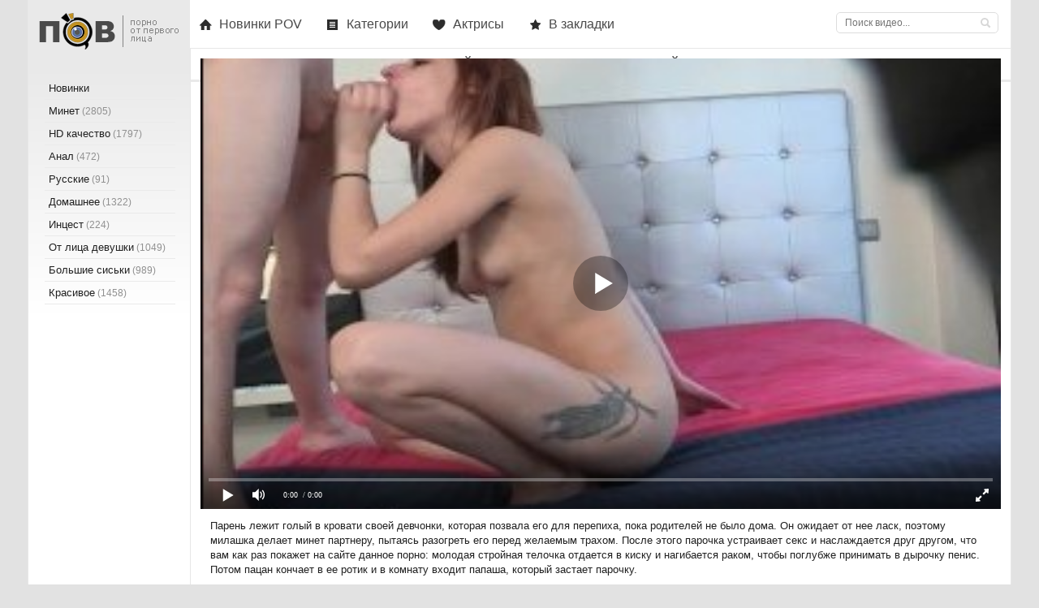

--- FILE ---
content_type: text/html; charset=utf-8
request_url: https://xn--b1axc.com/porno-molodaya-stroynaya-telka-trahnulasy-s-parnem-i-papa-ee-zasek-1999.html
body_size: 102939
content:

<!DOCTYPE html>
<html prefix="og: http://ogp.me/ns# video: http://ogp.me/ns/video# ya: http://webmaster.yandex.ru/vocabularies/">
<head>
	<meta charset="UTF-8" />
	<meta http-equiv="X-UA-Compatible" content="IE=edge" />
	<meta name="viewport" content="width=device-width, initial-scale=1" />
  	<title>Порно: молодая стройная телка трахнулась с парнем и папа ее засек</title>
	<meta name="description" content="Стройная молодая девушка занялась сексом со своим парнем, пока ее не увидел отец." />
	   <meta name="robots" content="index, follow" />
	<meta name="author" content="xn--b1axc.com" />
	<link rel="shortcut icon" href="https://xn--b1axc.com/templates/pov2/favicon.ico" type="image/x-icon">
	<style type="text/css">
		.c-rating{display:-webkit-box;display:-webkit-flex;display:-ms-flexbox;display:flex;list-style:none;margin-top:-5px;padding:0}.c-rating__item{-webkit-box-flex:0;-webkit-flex:0 0 24px;-ms-flex:0 0 24px;flex:0 0 24px;height:24px;background:url(/img/stars.svg);cursor:pointer}.c-rating__item.is-active,.c-rating__item:hover{background-position:-24px 0}video{width:100%;height:auto}.hd{padding-left:5px;text-transform:uppercase;transition:all .3s ease 0;width:32px;font-size:17px;font-weight:700;margin-left:5px;background-color:#494949;border-radius:5px;color:#fff;display:block;float:right;margin-top:2px}1142.photo-video-section__category-title.main{display:inline-block;width:45%}a.active{color:#fff !important;padding-left:15px;background:#494949 url(https://xn--b1axc.com/templates/pov2/images/menu_arrow.png) no-repeat 10px center}.medium-4.small-8.columns.watch_video{display:inline-block;width:16%}.wrapper_preview img{width:100%}.categories .heading{min-height:0}.heading{float:left;width:100%;padding:0 .2rem .4rem}.categories .heading p{font-size:2.125rem;text-align:center}.heading p{color:#232324;font-size:.75rem;font-family:Arial, sans-serif;line-height:1.2;font-weight:500;text-align:center;float:left;margin-bottom:0;margin-top:.1rem;white-space:pre-wrap;word-wrap:break-word;width:100%}.panel{margin-bottom:20px;background-color:#fff;border:1px solid transparent;border-radius:0;-webkit-box-shadow:0 1px 1px rgba(0, 0, 0, 0.05);-moz-box-shadow:0 1px 1px rgba(0, 0, 0, 0.05);box-shadow:0 1px 1px rgba(0, 0, 0, 0.05)}.medium-4.small-8.columns.watch_video{display:inline-block;width:24%;margin-left:2px;padding-left:6px}.small-16.medium-12.columns.right.categories{margin-left:20px;margin-top:20px}.wrapper_preview img{width:100%}.categories .heading{min-height:0}.categories .heading p{font-size:1.125rem;text-align:center}.heading p{color:#232324;font-size:.75rem;font-family:Arial, sans-serif;line-height:1.2;font-weight:500;text-align:center;float:left;margin-bottom:0;margin-top:.1rem;white-space:pre-wrap;word-wrap:break-word;width:100%}.add_comm_right{width:100%}.tags a{font-size:16px;color:#494949;text-decoration:none;margin-left:3px}.add_comm_sp{cursor:pointer}span.user-name{color:#494949 !important;font-size:16px !important}.comment-section__text p{font-size:13px}.comment-section__text-container{border:1px solid #e2e2e2;padding:10px}a.current{text-decoration:none;color:#fff !important;background-color:#494949}div#player_site{width:100% !important;margin:0 auto}.c-rating{width:17%;float:right}.short_post_content .c-rating{width:51%;float:right}.searchbt,.cat-btn,.upload_link,.favorites_link,.add_favorite,.del_favorite,.complaint_button,.social_menu li a,.login_close,.news_views,.news_comments,.video_icon,.allnews:after,.edit_date,.stories_views,.stories_comments,.top_views,.top_comments,.developer,.service_buttons i,.login-btn,.pmlinks a:before,.profile_cell:before,.attachment:before,#totop{background:url(https://xn--b1axc.com/templates/pov2/images/sprite.png) 0 0 no-repeat}*{padding:0;margin:0}*,:before,:after{-moz-box-sizing:border-box;-webkit-box-sizing:border-box;box-sizing:border-box}image{border:0}a img,:link img,:visited img,:hover img{border:0}a{color:#303030;font-size:16px;text-decoration:none}a:hover{color:#494949;text-decoration:underline}h1,h2,h3,h4,h5,h6,pre,form,p,blockquote,fieldset,input{margin:0;padding:0}textarea{border:1px solid #ccc;padding:5px}input:focus,textarea:focus{outline:none}button:focus{outline:none}h1,h2,h3,h4,h5,h6,.reltitle{font-weight:400;font-family:Arial, sans-serif}h1{font-size:24px;line-height:30px}h2,.reltitle{font-size:22px;line-height:25px}h3{font-size:20px}h4{font-size:18px}h5,h6{font-size:16px}ul,ol{padding:0;margin:0}input[type="checkbox"],input[type="radio"]{width:auto;height:auto;padding:0;margin:3px 5px 5px 0}.cf:before,.cf:after{content:" ";display:table}.cf:after{clear:both}.cf{*zoom:1}html{padding:0}body{background-color: #e2e2e2;font-size:16px;height:100%;margin:0;padding:0;color:#303030;-webkit-font-smoothing:antialiased !important}.wrap{width:1212px;margin:0 auto;position:relative}.container{background-color:#fff;border-left:1px solid #e7e7e7;border-right:1px solid #e7e7e7;position:relative;min-width:480px;z-index:100}.header{width:100%;z-index:999;white-space:nowrap;height:60px;position:relative;border-bottom:1px solid #e7e7e7;position:absolute;top:0}.logo{width:200px;height:60px;display:block;float:left}.logo h1{display:block;width:200px;height:60px}.logo a:hover{opacity:.8}.nav{display:block;position:relative;width:542px;overflow:hidden;height:60px;z-index:100;float:left}.cat-btn{border:0;height:60px;color:#494949;display:none;background-color:transparent;width:60px;border-right:1px solid rgba(0, 0, 0, 0.1);position:absolute;top:0;left:0;-webkit-transition:all .2s ease;-moz-transition:all .2s ease;transition:ease .2s all}.nav ul{list-style:none;overflow:hidden;height:60px}.nav li{float:left}.nav li a{display:block;padding:0 20px 0 25px;line-height:60px;font-size:16px;float:left;text-decoration:none;color:#494949;-webkit-transition:.2s all;-moz-transition:.2s all;transition:.2s all;z-index:24}.nav li a:hover{color:#202020;background-color:#fafafa}.nav li a.top_link_1{background:url(https://xn--b1axc.com/templates/pov2/images/top_link_1.png) no-repeat left center;margin-left:10px}.nav li a.top_link_2{background:url(https://xn--b1axc.com/templates/pov2/images/top_link_2.png) no-repeat left center;margin-left:10px}.nav li a.top_link_3{background:url(https://xn--b1axc.com/templates/pov2/images/top_link_3.png) no-repeat left center;margin-left:10px}.nav li a.top_link_4{background:url(https://xn--b1axc.com/templates/pov2/images/top_link_4.png) no-repeat left center;margin-left:10px}.nav li.main{border-bottom:none;height:31px;margin:15px}.nav li.main a{text-decoration:none;line-height:30px;height:31px;font-size:10px;color:#aeaeae;background:url(https://xn--b1axc.com/templates/pov2/images/menu_main.png) no-repeat left center;padding-left:40px}.nav li.main a:hover{text-decoration:none}.searchblock{height:60px;width:230px;float:right;padding:15px;position:relative}.search_panel{position:relative}.searchform{color:#303030;width:100%;height:26px;line-height:26px;padding:5px 30px 5px 10px;border:1px solid #ddd;margin:0;font-size:12px;background-color:transparent;overflow:hidden;vertical-align:middle;border-radius:5px}input.searchbt{width:28px;height:28px;border:0 !important;display:block;position:absolute;top:-1px;right:1px;background-position:-46px -6px}input.searchform:focus{border-color:#494949;-webkit-transition:all .2s ease;-moz-transition:all .2s ease;transition:ease .2s all}input.searchbt:hover{background-position:-86px -6px}.upload_link:hover{background-color:#fafafa}.favorites_link:hover{background-color:#fafafa}.login-btn{width:60px;height:59px;background-position:0 -240px;float:right;cursor:pointer !important;-webkit-transition:all .2s ease;-moz-transition:all .2s ease;transition:ease .2s all;z-index:200;border-left:1px solid #e7e7e7}.login-btn:hover{background-color:#fafafa}.soc_bl .soc_bl_t{float:left;line-height:37px;margin-right:10px}.soc_bl a.soc_bl_reg{float:right;margin:8px 0 0 10px;color:#494949;border-radius:5px;border:1px solid #494949;font-size:12px;padding:2px 5px;text-decoration:none}.soc_bl a.soc_bl_reg:hover{background:#494949;color:#fff}.soc_bl .socbox{float:right;margin-top:6px}.soc_bl .socbox a{cursor:pointer;float:left;display:block;width:26px;height:26px;float:left;margin:1px 2px 0 0;background:#ccc}.soc_bl .socbox a.social_s_vk{background:url(https://xn--b1axc.com/templates/pov2/images/top_social.png)}.soc_bl .socbox a.social_s_vk:hover{background:url(https://xn--b1axc.com/templates/pov2/images/top_social.png) 0 -26px}.soc_bl .socbox a.social_s_ok{background:url(https://xn--b1axc.com/templates/pov2/images/top_social.png) -26px 0}.soc_bl .socbox a.social_s_ok:hover{background:url(https://xn--b1axc.com/templates/pov2/images/top_social.png) -26px -26px}.soc_bl .socbox a.social_s_fb{background:url(https://xn--b1axc.com/templates/pov2/images/top_social.png) -52px 0}.soc_bl .socbox a.social_s_fb:hover{background:url(https://xn--b1axc.com/templates/pov2/images/top_social.png) -52px -26px}.soc_bl .socbox a.social_s_tw{margin:1px 0 0;background:url(https://xn--b1axc.com/templates/pov2/images/top_social.png) -78px 0}.soc_bl .socbox a.social_s_tw:hover{background:url(https://xn--b1axc.com/templates/pov2/images/top_social.png) -78px -26px}.soc_bl .socbox a.social_s_gp{margin:1px 0 0;background:url(https://xn--b1axc.com/templates/pov2/images/top_social.png) -104px 0}.soc_bl .socbox a.social_s_gp:hover{background:url(https://xn--b1axc.com/templates/pov2/images/top_social.png) -104px -26px}.login_close:hover{-ms-transform:rotate(180deg);-webkit-transform:rotate(180deg);transform:rotate(180deg)}.profile_menu li{display:block}.profile_menu li a{height:40px;padding:10px 10px 10px 25px;line-height:20px;display:block;color:#909090;font-size:16px;text-decoration:none;position:relative}.profile_menu li a:before{content:"";position:absolute;width:5px;height:5px;-webkit-border-radius:5px;-moz-border-radius:5px;border-radius:5px;background-color:#d1d1d1;left:10px;top:16px}.profile_menu li a:hover{background-color:#494949;color:#fff;text-decoration:none}.profile_menu li a.logout{color:#fb4d4d}.profile_menu li a.logout:hover{color:#fff}.profile_menu li a.profile_link{background-color:#e7e7e7;color:#505050;padding:10px}.profile_menu li a.profile_link:before{display:none}.profile_menu li a i{font-style:normal;display:block;position:absolute;top:9px;right:10px;border:1px solid #202020;color:#202020;font-size:12px;line-height:16px;padding:2px 5px}.login_form label{color:#909090;font-size:14px;display:block;margin:0 0 10px;line-height:15px}.login_form label a{font-size:14px;color:#494949}.login_form label a:hover{color:#909090}.login_form .inp{width:250px;border:1px solid #e1e1e1;height:45px;background-color:#fff;padding:0 0 0 10px;color:#909090;font-size:14px;margin:0 0 15px}.login_form .not_save_label{font-size:12px;height:15px;line-height:15px;display:inline-block;position:relative}.enter-btn{width:100%;height:45px;line-height:43px;border:1px solid #494949 !important;background-color:#494949;color:#fff;font-size:16px}.enter-btn:hover{background-color:rgba(228, 29, 75, 0.7) !important}.reg-link{margin:0 0 15px 10px;height:20px;float:left;width:90px;line-height:20px}.reg-link a{font-size:14px;color:#494949}.reg-link a:hover{color:#909090}.social_login a{display:block;float:left;margin:0 5px 0 0;width:20px;height:20px}.content{background-color:#fff;width:100%;padding-bottom:10px}.left{float:left;width:200px;padding:0;height:100%;border-right:1px solid #e7e7e7;margin-top:59px}.right{float:right;width:1010px;padding:0;-webkit-box-shadow:inset 1px 0 0 #e7e7e7;-moz-box-shadow:inset 1px 0 0 #e7e7e7;box-shadow:-1px 0 0 #e7e7e7;margin-top:60px}.hidden_menu{display:none}.sidebar_menu{width:200px}.sidebar_menu ul{list-style:none;width:201px;margin-top:10px}.sidebar_menu li{display:block;border-bottom:1px solid #eaeaea;margin:0 20px}.sidebar_menu li a{font-size:13.2px;color:#202020;text-decoration:none;margin:2px -15px;display:block;-webkit-transition:all .1s ease;-moz-transition:all .1s ease;transition:ease .1s all;padding:4px 20px;border-radius:15px}.sidebar_menu li a:hover{color:#fff;padding-left:20px;background:#494949 url(https://xn--b1axc.com/templates/pov2/images/menu_arrow.png) no-repeat 10px center}.sidebar_menu .tit_studio{color:#494949;margin:10px 0 0 20px}.sidebar_menu .studio{background:rgba(0, 0, 0, 0) linear-gradient(180deg, #e9e9e9 0%, #fff 100%) repeat scroll 0 0;border-right:1px solid #e7e7e7;padding:10px 0}.sidebar_menu .studio .line{background:none;width:80%;border:none;margin:0;padding:0;margin:20px auto 0 auto;border-top:3px solid #e51e4d}.side_block{margin:0 0 20px;padding:0 0 15px}.side_block:last-of-type{margin:0}.side_block a{color:#494949;text-decoration:none}.side_block a:hover{color:#202020}.sidebar_tags a{line-height:20px;padding:0 5px;font-size:12px;display:block;float:left;border:1px solid #e1e1e1;margin:0 4px 4px 0;color:#202020;-webkit-transition:all .2s ease;-moz-transition:all .2s ease;transition:ease .2s all}.sidebar_tags a:hover{color:#494949;border-color:#494949}.hblock{margin:0;position:relative}.hblock:last-of-type{margin:0;border-bottom:0}.hblock h4,.hblock h4 a,.side_header a{font-size:22px;color:#505050;text-decoration:none}.hblock h4 a:hover,.side_header a:hover{color:#909090}.hblock_l .bl_tit{font-size:20px;line-height:20px;padding:0 0 20px 13px;color:#494949;text-transform:uppercase}.hblock_l .tit{font-size:20px;line-height:20px;padding:0 0 20px 20px;color:#494949;text-transform:uppercase}.footer{background-color:#e2e2e2;font-size:12px;moz-box-shadow:inset 200px 0 0 0 #e8e8e8;-webkit-box-shadow:inset 200px 0 0 0 #e8e8e8;box-shadow:inset 200px 0 0 0 #e8e8e8}.footer a{text-decoration:none;color:#494949;font-size:12px}.footer a:hover{text-decoration:none;color:#303030}.footer > .left{width:200px;padding:15px 0;background-color:#e8e8e8;color:#aaa;font-size:9px;font-weight:700;margin-top:0}.footer .left ul{margin:0 20px}.footer .left ul li{list-style:none;padding:5px 0}.footer .left ul li a{font-size:13px;font-weight:400;color:#585858;text-decoration:none;text-align:left;line-height:18px}.copyrights{width:200px;height:60px;margin:0;background:#e8e8e8 url(https://xn--b1axc.com/templates/pov2/images/footer_back.png) no-repeat center bottom;text-align:center;padding-top:5px}.footer_menu{float:left;margin-top:15px}.footer_menu ul{list-style:none;display:block}.footer_menu li{float:left;font-size:12px;margin-right:20px}.footer_menu li a{font-size:12px;line-height:25px;height:25px;display:inline-block;position:relative;text-decoration:none;color:#585858}.footer_menu li a:hover{text-decoration:none;color:#303030}.footer > .right{padding:0 20px 15px;color:#909090;margin-top:0}.footer .footer_menu .cr{margin-top:2px;text-transform:uppercase}.footer .cr_2{float:right;font-size:13px;margin-top:22px;text-transform:uppercase}.social_menu li{display:block;float:left;color:#fff;margin:0 5px 0 0}.social_menu li a{display:block;height:40px;width:40px;border:1px solid rgba(255, 255, 255, 0.1);color:#fff;font-size:14px;text-decoration:none;position:relative}.social_menu li a.vk_icon{background-position:-1px -1px;background-color:#44678e}.social_menu li a.tw_icon{background-position:-1px -41px;background-color:#48aee5}.social_menu li a.fb_icon{background-position:-1px -81px;background-color:#405f94}.social_menu li a.yt_icon{background-position:-1px -161px;background-color:#cc181e}.social_menu li a.gp_icon{background-position:-1px -121px;background-color:#cc5144}.social_menu li a.rss_icon{background-position:-1px -201px;background-color:#ed7137}.social_menu li a:hover{opacity:.9}.about a{font-size:12px}.counters{float:right}a.developer{display:inline-block;width:105px;height:20px;margin:20px 10px 0 0;background-position:-50px -130px}.col2 > .col2{margin:0}.footer .logo{margin:0 30px 0 0;width:150px;height:25px}.footer .logo img{width:150px}.sort a{display:inline-block;font-size:12px;text-decoration:none;color:#494949}.sort a:hover{color:#505050}.shortstory{width:240px;height:260px;position:relative;margin:0 0 10px 10px;float:left}.short_post{width:240px;height:175px;position:relative;display:block}.short_post img{width:100%;height:175px;border:2px solid #e9e9e9}.post_img:before{content:"";display:block;height:100%;width:100%;position:absolute;top:0;left:0;background-color:rgba(0, 0, 0, 0);-webkit-transition:all .1s ease;-moz-transition:all .1s ease;transition:ease .2s all;z-index:1}.post_img:hover:before{background-color:rgba(0, 0, 0, 0.0)}.short_post:hover .play_icon{width:120px;height:60px;-ms-transform:scale(1, 1);-webkit-transform:scale(1, 1);transform:scale(1, 1)}.play_icon:before{margin:10px;display:block;width:100px;height:40px;line-height:40px;color:#fff;content:"";font-size:14px;text-align:center;border:1px solid #494949}.video_time{background-color:rgba(11, 54, 77, 0.4);bottom:0;color:#fff;font-size:12px;height:30px;left:0;line-height:30px;margin:2px;padding:0 10px;position:absolute;z-index:2}.short_post_content{width:100%;height:56px;padding:5px 0;padding-top:60px}.ttext{font-size:13px;line-height:18px;padding:12px}.active-ttab_2 h2{line-height:39px}.short_post .img_title{font-size:13px;line-height:16px;color:#202020;font-weight:400;height:16px;margin:0 0 5px}.short_post .img_title:first-letter{text-transform:uppercase}.short_title a{text-decoration:none;-webkit-transition:all .1s ease;-moz-transition:all .1s ease;transition:ease .1s all;color:#202020;font-size:13px}.short_title a:hover{color:#494949}.short_views{height:15px;color:#909090;font-size:12px;line-height:15px;float:left}.navigation-holder{text-align:center;clear:both;height:80px;padding:10px 0 20px}.navigation{color:#000;font-size:18px;clear:both;display:inline-block;text-align:center}.navigation b{font-weight:400;padding:0}button.load{float:left;padding:15px;background-color:#ff5b81;border:3px solid #ffb1c3;border-radius:7px;color:#fff}button.load:hover{opacity:.7}.navigation span,.navigation a,.navigation b{height:50px;line-height:50px;vertical-align:middle;min-width:50px;display:inline-block;border:1px solid #e7e7e7;border-left:0}.navigation a{color:#494949;text-decoration:none;-webkit-transition:.2s all;-moz-transition:.2s all;transition:.2s all}.navigation a:hover{text-decoration:none;color:#fff;background:#494949}.navigation span{text-decoration:none;color:#fff;background-color:#494949}.next span,.prev span{background:none !important;color:#909090;border:0 !important;padding:0 10px}.next a,.prev a{text-decoration:none !important;color:#494949;border:0 !important;line-height:48px !important;padding:0 10px;height:48px}.post_content{font-size:16px;color:#202020;margin-bottom:0;padding:12px}.post_content a{font-size:16px;color:#fab400;text-decoration:none}.post_content a:hover{text-decoration:underline}.post_content img{max-width:100%;padding:10px 0;padding:10px\9;height:auto !important}.ie10 .post_content img{padding:10px}.post_content object,.post_content iframe,.post_content embed{max-width:100%;margin:10px 0 0}.post_content img[align="left"],.post_content img[style="float:left;"]{padding:10px 20px 10px 0}.post_content img[align="right"],.post_content img[style="float:right;"]{padding:10px 0 10px 20px}.post_content a:hover img{opacity:.8}.post_content h1,.post_content h2,.post_content h3,.post_content h4,.post_content h5,.post_content h6{color:#000;margin:10px 0}.reltitle{padding:10px}.post_content h2{font-size:18px}.post_content h3{font-size:18px}.post_content hr{background-color:#d9e1e3;border:none;height:1px;margin:0 0 20px}.post_content table{border-collapse:collapse;border:none;font-size:14px;width:100%;table-layout:fixed;margin-bottom:25px;color:#505050}.post_content table th,.post_content table td{padding:10px;border:1px solid #ddd;font-weight:400;text-align:left;vertical-align:middle}.post_content table tr:first-child{background-color:#fafafa;color:#202020}.post_content ul{margin:0 20px 20px}.post_content ul li{display:block;position:relative;padding:5px 0 0 25px;margin-bottom:5px;line-height:1.2}.post_content ul li a{color:#494949;text-decoration:none}.post_content ul li a:hover{text-decoration:none}.post_content ul li:before{content:'';display:block;width:6px !important;height:6px !important;position:absolute;top:10px;left:4px;background-color:#505050;-webkit-border-radius:8px;-moz-border-radius:8px;border-radius:8px}.post_content ol{margin:0 20px 20px;counter-reset:list}.post_content ol li{display:block;position:relative;padding:5px 0 0 20px;margin-bottom:5px;counter-reset:list1;min-height:32px}.post_content ol li a{color:#494949;text-decoration:none}.post_content ol li a:hover{text-decoration:none}.post_content ol li:before{content:counter(list)".";counter-increment:list;display:block;position:absolute;top:5px;left:-2px;color:#494949}.post_content p{margin:0 0 10px}.post_content b,.post_content strong{font-weight:400}.pmlinks a{display:block;height:40px;padding:10px 0 10px 40px;line-height:20px;color:#aaa;text-decoration:none;border-bottom:1px solid #303030;vertical-align:middle}.pmlinks a:hover{color:#fff;background-color:#252525}.pmlinks a:before{content:"";height:20px;width:20px;display:block;margin:0 0 0 -30px;position:absolute}.pmlinks a[href*="inbox"]:before{background-position:-80px -190px}.pmlinks a[href*="outbox"]:before{background-position:-100px -190px}.pmlinks a[href*="newpm"]:before{background-position:-120px -190px}.pm_progress_bar span{background:#494949;font-size:0;text-indent:-2000em;height:30px;display:block;overflow:hidden}table.pm td{border-top:1px solid #eee;height:40px}table.pm tr:first-child td,table.pm tr:last-child td{border-top:0}.pm .bbcodes{line-height:28px !important;height:30px;padding:0 10px 2px}.pm select{height:30px}.pm td input[type="checkbox"]{vertical-align:middle}.pm_list a{color:#494949;text-decoration:none}.pm_list:last-child,.pm_head:last-child{text-align:center}.pm_sub a{color:#494949;font-size:14px}.avatar_bg:before{content:"";width:100%;height:100%;position:absolute;top:0;left:0;background-color:rgba(0, 0, 0, 0.5);z-index:2}.avatar_hover_content b{font-weight:400}.userinfo_left > div,.userinfo_right div{margin:0 0 10px}.userinfo_right .rating{float:right !important}.profile_popup_counter b{font-size:24px}.profile_popup_counter a{position:absolute;display:block;height:100%;width:100%;top:0;left:0;color:#494949;text-align:center;line-height:50px;text-indent:-9999px}.profile_popup_counter a:hover{background-color:rgba(0, 0, 0, 0.2)}.profile_popup_rss a{font-size:24px !important;line-height:50px;color:#fff !important;text-decoration:none;display:block;text-align:center}.profile_popup_rss a:focus{outline:none}.profile_popup_rss a:hover{background-color:rgba(0, 0, 0, 0.1)}.chzn-choices{border:1px solid #ccc !important;width:250px !important;box-shadow:none !important}.chzn-container-active .chzn-choices{box-shadow:none;border:1px solid #494949 !important}#category_chzn{width:250px !important}td .bbcodes{height:40px;line-height:40px !important;padding:0 15px;-webkit-border-radius:2px;-moz-border-radius:2px;border-radius:2px}.chzn-container-multi .chzn-choices .search-field input{height:auto !important}.feedbackta{padding:5px;height:150px}select[name="recip"]{height:40px;padding:10px;line-height:20px}select[name="recip"] option{line-height:20px}.feedbackta,select[name="recip"]{width:100%}.poll b{font-size:16px;line-height:20px;color:#494949;font-weight:400}.poll i{line-height:30px}.site_button{cursor:pointer;-webkit-transition:all .2s ease;-moz-transition:all .2s ease;transition:ease .2s all;font-size:16px;text-transform:uppercase;padding:0 15px}.site_button:active{background-color:rgba(0, 0, 0, 1)}.site_button:hover{color:#fff}.dark_button:hover{background-color:#202020}.color_button{border:2px solid #494949;color:#494949;background-color:transparent;height:40px;line-height:36px;margin:12px}.color_button:hover{background-color:#494949}.full-story_static{padding-top:20px !important;margin-top:-23px}.full-story,.full-story_2{border-right:none}.full-story .title{float:left;width:100%}.title_h1{margin:10px;text-transform:uppercase;overflow:hidden}.title_h1 h1{float:right;background:#494949;color:#fff;font-size:14px;font-weight:700;padding:0 5px;line-height:24px;margin:0}.title_h1 .cat_speedbar{float:left}.title_h1 .cat_speedbar .sort{margin:5px 0 0 !important;padding:0}.title_h1 .cat_h1{float:right}.title_h1 .new_sort{float:right;margin-top:0;padding-right:10px;text-transform:none;line-height:24px;height:24px;margin-right:10px}.title_h1 .new_sort .new_sort_title{float:left;padding:0 10px 2px 35px;color:#a8a8a8;font-size:12px;text-transform:none;background:#fff url(https://xn--b1axc.com/templates/pov2/images/new_sort.png) no-repeat 5px center !important}.title_h1 .new_sort a{text-decoration:none;font-size:12px;color:#494949;margin-left:8px}.title_h1 .new_sort a:hover{text-decoration:none;color:#202020;cursor:pointer}.title_h1 .new_sort div.sort_point{text-decoration:none;font-size:12px;color:#a8a8a8;margin-left:8px;float:left;cursor:pointer}.title_h1 .new_sort div.sort_point:hover{text-decoration:none;color:#e51e4d}.title_h1 .new_sort .active{color:#353535;text-decoration:none;border-bottom:3px solid #e51e4d;font-size:12px;float:left}.new_sort_bl .new_sort_cat{float:right;margin-top:0;text-transform:none;line-height:24px;height:24px;padding-right:30px}.new_sort_bl .new_sort_cat .new_sort_title{float:left;padding:0 10px 2px 35px;color:#a8a8a8;font-size:12px;text-transform:none;background:#fff url(https://xn--b1axc.com/templates/pov2/images/new_sort.png) no-repeat 5px center !important;line-height:24px;height:24px}.new_sort_bl .new_sort_cat a{text-decoration:none;font-size:12px;color:#a8a8a8;margin-left:8px}.new_sort_bl .new_sort_cat a:hover{text-decoration:none;color:#e51e4d}.new_sort_bl .new_sort_cat .active{color:#fff;text-decoration:none;border-bottom:3px solid #e51e4d;float:left}.new_sort_bl .new_sort_cat div.sort_point{text-decoration:none;font-size:12px;color:#a8a8a8;margin-left:8px;float:left;cursor:pointer}.new_sort_bl .new_sort_cat div.sort_point:hover{text-decoration:none;color:#e51e4d}.title_h1 .new_sort .active{color:#353535;text-decoration:none;border-bottom:3px solid #e51e4d;font-size:12px;float:left}.full-story .title{font-size:20px;color:#494949;margin:10px 0;text-align:left;border-bottom:3px solid #e9e9e9;text-transform:uppercase;padding:0 12px 10px}.full-story .title h1{font-size:18px;line-height:18px}.tagscloud a{color:#494949}.post_title a{color:#202020;font-size:24px;text-decoration:none}.post_title a:hover{color:#494949;text-decoration:none}.post_title{color:#494949;text-transform:uppercase;text-align:left;font-size:18px;border-bottom:3px solid #e9e9e9;padding:0 12px 10px}.social_share{margin:0 12px 20px;min-height:30px}.tabs_header,.tabs_header span,.tabs_header_2 span{color:#494949;font-size:13px;line-height:40px;text-align:center;display:block;float:left;text-decoration:none;font-family:"Arial";text-transform:uppercase;font-weight:700}.tabs_header span h3:hover,.tabs_header_2 span h3:hover{cursor:pointer;border-bottom:none}.download_video.close{background:url(https://xn--b1axc.com/templates/pov2/images/bg17.png) 0 0 no-repeat !important;padding:17px 87px}.download_video.close:hover{opacity:.7}.download_video.open{background:url(https://xn--b1axc.com/templates/pov2/images/bg17.png) 0 -50px no-repeat !important}.download_video.open:hover{background:url(https://xn--b1axc.com/templates/pov2/images/bg17.png) 0 -50px no-repeat !important}.active-ttab,.active-ttab_2{background:none !important;color:#494949 !important}.n_1{float:left;margin-bottom:10px}.n_1 .col2-item{display:inline-block;font-size:12px;color:#494949}.n_1 .col2-item b{color:#605f5f;font-weight:400}.n_1 .c_10{background:url(https://xn--b1axc.com/templates/pov2/images/bg18.png)0px 0px no-repeat;padding:0 20px 0 27px;border-right:2px #e7e7e7 solid;margin-left:0}.n_1 .c_11{background:url(https://xn--b1axc.com/templates/pov2/images/bg19.png)12px 0px no-repeat;padding:0 0 0 33px}.clr{clear:both}.tabs_header span h3{color:#909090;font-size:12px;line-height:40px;text-align:center;display:block;float:left;text-decoration:none;text-transform:uppercase}.tabs_header_2 span h2{color:#494949 !important;font-size:12px;text-align:center;display:block;float:left;text-decoration:none;text-transform:uppercase}.tabs_header_2 b,.tabs_header b{font-weight:400;border-bottom:1px #494949 dotted}.tabs_header i,.tabs_header_2 i{height:40px;float:right;width:40px;border-left:1px solid #e7e7e7;display:block;font-style:normal;color:#202020;font-size:12px;line-height:40px;text-align:center;text-transform:uppercase;text-decoration:none}.del_favorite:hover{background-position:-40px -300px}.add_favorite:hover{background-position:0 -300px}.complaint_button:hover{opacity:.8;background-position:-120px -300px}.active-ttab,.active-ttab_2{color:#494949 !important}.tab-panel{border:1px solid #e7e7e7}.tab-box{display:none;padding:15px 0;font-size:14px}.tab-box_2{padding:15px 0;font-size:14px}.tab-box a,.tab-box_2 a{font-size:14px;color:#494949;text-decoration:none}.tab-box a:hover,.tab-box_2 a:hover{text-decoration:none}.tab-box b,.tab-box_2 b{font-weight:400}.info-col1{float:left;width:49%;padding:0 0 0 15px}.full_rating{float:right;height:30px;margin:5px 10px 11px 0}.shots,.full-download{float:left}.shots br{display:none}.shots img{height:75px;float:left;margin:0 -1px -1px 0;border:1px solid #000}.shots a img:hover{opacity:.8}.full_post_tags a{text-decoration:none;color:#494949}.full_post_tags a:hover{color:#202020}.addcomment-post{margin:30px 0 0}.related-news{height:226px !important}.related-news .short_title{margin-bottom:0}.related-news .short_post_content{height:40px;line-height:14px}.related-news .short_post_content a{font-size:12px;text-decoration:none}.addcomment-post{color:#909090;margin:10px 20px}.addcomment_editor{width:100%;min-width:250px;height:60px;min-height:60px;margin:0 0 10px}.addcomment_editor:focus{height:100px}.comment a{color:#494949;text-decoration:none}.comment a:hover{text-decoration:none}.comment-news a{text-decoration:none;margin:0 0 10px !important;display:inline-block;font-size:18px}.comment-news a:hover{text-decoration:none;color:#494949}.comment_meta span a{line-height:16px}.comment_author a{font-size:16px}.comment_author a:hover{color:#202020;text-decoration:none}.comment_author:before{position:absolute;content:"";display:block;left:0;-webkit-border-radius:8px;-moz-border-radius:8px;border-radius:8px}.comment_author.author_offline:before{border:1px solid #ccc;top:5px;width:6px;height:6px}.comment_author.author_online:before{background-color:#494949;width:6px;height:6px;top:5px}.mass-action{margin:-2px 0 0 10px;height:14px;float:right}.mass-action input[type="checkbox"]{margin:0}.comment_post a{font-size:16px}.comment_controls a{font-size:13px;-webkit-transition:all .1s ease;-moz-transition:all .1s ease;transition:ease .1s all;margin:0 0 0 10px}.comment_controls a:hover{color:#202020;text-decoration:none}.mass_comments_action select[name="mass_action"]{height:22px;border-color:#ccc}.info{margin:0 0 25px;color:#aaa;padding:25px;font-size:14px;line-height:1.2;border:1px solid #eee}.info a{color:#494949;font-size:14px;text-decoration:none}.info a:hover{text-decoration:none}form#registration .bbcodes{height:40px;padding:0 15px;line-height:20px;font-size:16px;vertical-align:middle}.userinfo .post_content{float:none}.profile_cell:nth-of-type(2n){border-left:0 !important}.profile_cell a{display:block;width:100%;height:100%;line-height:56px;font-size:20px;text-align:center;background-color:rgba(0, 0, 0, 0.1);color:#494949;text-decoration:none;-webkit-transition:all .2s ease;-moz-transition:all .2s ease;transition:ease .2s all}.profile_cell a:hover{background-color:rgba(0, 0, 0, 0.7);color:#fff}.profile_cell.location{padding:0 20px 0 30px}.profile_cell.icq{padding:0 20px 0 36px}.profile_cell:before{content:"";position:absolute;height:16px;left:20px;top:20px}.profile_cell.location:before{width:10px;background-position:-80px -210px}.profile_cell.icq:before{width:16px;background-position:-100px -210px}.edit_button a{display:block;text-align:center;-webkit-transition:all .2s ease;-moz-transition:all .2s ease;transition:ease .2s all;border:1px solid rgba(0, 0, 0, 0.3);background-color:transparent;color:#202020;height:50px;line-height:50px !important;text-decoration:none;padding:0 10px;margin:0 0 40px}.edit_button a:hover{background-color:rgba(0, 0, 0, 0.8);color:#fff}.file_upload span{display:block;position:absolute}.file_upload:hover{border:1px solid #000;background-color:rgba(0, 0, 0, 0.8);color:#fff}.file_upload input[type="file"]{margin-top:-50px;margin-left:-410px;-moz-opacity:0;filter:alpha(opacity=0);opacity:0}#dle-vote{margin:0 0 20px}.vote_button,.results_button:hover,.vote_button:hover{background-color:#202020;border-color:#202020;color:#fff}table.fulltable{width:100%;border-collapse:collapse;border-spacing:0;cellspacing:0;border:0}table.fulltable td{padding:0 0 20px;vertical-align:top}.sline,.import{color:#494949;padding:12px !important}.line a{color:#494949}.row{font-size:13px;margin:5px 0;padding:5px;border:1px solid #eee;background:#fafafa}.row a{color:#494949}.row h{min-width:150px;padding:3px;margin:0 0 10px}.userstop thead{padding:5px 0 0 5px;height:20px;font-size:12px;color:#303030;background:#eee;background:linear-gradient(to top, #eee, #fff)}.userstop table{border-collapse:collapse}.userstop td{text-align:center;height:25px;padding:0;border:1px solid #ccc}.userstop a{font-size:11px;text-decoration:none;color:#494949}.userstop a:hover{text-decoration:none}.stat span{float:right;font-weight:400}.stat a{font-size:13px;text-decoration:none}.h-row{color:#505050;background:#e7e7e7;padding:0 0 0 15px;margin:10px 0 0;line-height:30px}textarea,.txsh,.input1,.input2,.input3,.input4,.xfields input[type="text"],input.default{border:1px solid #ccc;line-height:20px;background:#fff;-webkit-transition:all .1s ease;-moz-transition:all .1s ease;transition:ease .1s all;padding:10px;font-size:13px}.txsh,.input1,.input2,.input3,.xfields input[type="text"],input.default{height:40px;line-height:20px}textarea{min-height:100px}textarea:focus,.txsh:focus,.input1:focus,.input2:focus,.input3:focus,.search #searchinput:focus,.search #searchuser:focus,.field:focus,.field:hover,.xfields input[type="text"]:focus,input.default:focus{box-shadow:none;border:1px solid #909090 !important}.input1,.xfields input[type="text"],input.default,.f_textarea,.feedbackta{width:100%;color:#202020}.clear{margin:0;padding:0;height:0;clear:both;width:100%}table{background:transparent;border:0;border-collapse:separate}table td{text-align:left;padding:0;background:transparent}select{font-size:12px;font-family:Arial}.stext a:active,.stext a:visited,.stext a:link{color:#0084ff;text-decoration:none}.stext a:hover{color:#FFF;text-decoration:none}.ntitle a{color:#0084ff;text-decoration:none}.ntitle a:hover{text-decoration:none}.ui-dialog fieldset{padding:5px;color:#494949;border:1px solid #ddd;margin:0 0 10px}#totop{width:60px;height:40px;background-color:rgba(0, 0, 0, 0.2);background-position:-140px -200px;text-align:center;padding:5px;position:fixed;bottom:10px;right:10px;cursor:pointer;display:none;-webkit-transition:.2s all;-moz-transition:.2s all;transition:.2s all}#totop:hover{background-color:rgba(0, 0, 0, 0.5)}.attachment:before{content:"";position:absolute;display:block;top:0;left:0;width:14px;height:16px;background-position:-50px -220px}#options{margin:0 0 20px}.comments-tree-list{display:block;margin:0;padding:0;list-style:none}.comments-tree-list .comments-tree-list{padding-left:30px}.comments-tree-item{display:block;margin:0;padding:0}#dlefastreplycomments{padding:5px;background:#e4ecf0;margin:5px 5px 5px 30px}.full_bl .bl_tit_2{font-size:16px;color:#202020;padding:0 0 0 20px;margin:20px 0 0}.add_favorite_2:hover{background:url(https://xn--b1axc.com/templates/pov2/images/add_favorite.png) no-repeat 0 -60px}.del_favorite_2:hover{background:url(https://xn--b1axc.com/templates/pov2/images/clean_favorite.png) no-repeat 0 -60px}.stats_day span{color:#000}.add_comm{display:block;float:right;border:none;margin-top:8px;width:174px;height:42px;cursor:pointer;background:url(https://xn--b1axc.com/templates/pov2/images/send.png) no-repeat 0 0}.add_comm:hover{background:url(https://xn--b1axc.com/templates/pov2/images/send.png) no-repeat 0 -42px}.dwnld{display:block;float:right;border:none;margin-top:8px;width:174px;height:42px;background:url(https://xn--b1axc.com/templates/pov2/images/download.png) no-repeat 0 0}.dwnld:hover{background:url(https://xn--b1axc.com/templates/pov2/images/download.png) no-repeat 0 -42px}.inp_shadow{padding:7px 10px;margin-bottom:8px;margin-top:8px;border-top:3px solid #e3e3e3;border-right:1px solid #e3e3e3;border-bottom:1px solid #e3e3e3;border-left:2px solid #e3e3e3;background:#f9f9f9}input.inp_shadow:focus,textarea.inp_shadow:focus{border-top:3px solid #cfcfcf !important;border-right:1px solid #cfcfcf !important;border-bottom:1px solid #cfcfcf !important;border-left:2px solid #cfcfcf !important;background:#fff}#dle-captcha{margin:0 8px}.add_comm_left{width:175px;margin-top:10px}.add_comm_right{width:100%}hr.hr{margin-bottom:20px;margin-top:20px}.add_comm_sp{font-size:14px;color:#494949;background:url(https://xn--b1axc.com/templates/pov2/images/add_comm_sp.png) no-repeat 0 0;float:left;margin-left:24px;padding:0 14px;padding-bottom:4px}.seo_text{padding:10px;font-size:13px}.seo_text a{font-size:13px}.seo_text h1{font-size:24px}.seo_text h2{font-size:22px}.seo_text h3{font-size:20px}.seo_text h4{font-size:18px}.seo_text p{margin:10px 0}.related-news h2{height:40px;padding:0;line-height:14px;text-transform:none !important;font-weight:300 !important}#m_mask{position:absolute;left:0;top:0;z-index:90000;background-color:rgba(0, 0, 0, 0.8);display:none}#m_boxes .m_window{position:fixed;left:0;top:0;width:480px;background:#fff;overflow:hidden;display:none;z-index:99990;padding:0;border-radius:5px;text-align:center}#m_boxes .m_window .title{background:#F0F4F9 none repeat scroll 0 0;height:47px;margin:0;padding:0 0 0 14px;line-height:18px;font-family:"PT Sans", sans-serif;font-size:18px;font-weight:400;color:#404F5B;border-top:1px solid #FFF;box-shadow:0 0 0 0 #FFF;width:480px;display:table-cell;vertical-align:middle}#m_boxes .m_window p{padding:20px;margin:0;line-height:18px}.new_top_menu{display:none;z-index:14000;top:0;position:fixed;width:100%;height:39px;background:rgba(139, 139, 139, 0.9)}.new_top_menu.default{display:none}.new_top_menu.fixed{display:block}.new_top_menu .new_top_menu_line{width:1170px;height:39px;margin:0 auto;font-size:11px}.new_top_menu .new_top_menu_line .new_top_menu_line_adaptive{width:100%;height:39px}.new_top_menu .new_top_menu_line .new_top_menu_line_logo{float:left;display:block;width:196px;height:14px;margin-top:12px;background:url(https://xn--b1axc.com/templates/pov2/images/new_top_menu_logo.png)}.new_top_menu .new_top_menu_line .new_top_menu_line_logo:hover{opacity:.8}.new_top_menu .new_top_menu_line .new_top_menu_line_right{float:right;width:900px;height:39px}.new_top_menu .new_top_menu_line .new_top_menu_line_right .ntmlr_search{float:left;width:270px;height:21px;margin:9px 20px 0 0;background:#fff;border-radius:10px}.new_top_menu .new_top_menu_line .new_top_menu_line_right .ntmlr_search .search_inp{float:left;width:230px;height:18px;padding:0;margin:1px 0 0 12px;border:none;font-size:11px}.new_top_menu .new_top_menu_line .new_top_menu_line_right .ntmlr_search .search_but{cursor:pointer;line-height:100;float:right;width:13px;height:13px;padding:0;margin:4px 5px 0 0;border:none;background:url(https://xn--b1axc.com/templates/pov2/images/new_top_menu_search_but.png)}.new_top_menu .new_top_menu_line .new_top_menu_line_right .ntmlr_search .search_but:hover{opacity:.8}.new_top_menu .new_top_menu_line .new_top_menu_line_right .new_links{float:left;margin-top:9px;background:#e9486d;color:#fff;text-decoration:none;font-size:12px;margin-right:10px;padding:2px 10px}.new_top_menu .new_top_menu_line .new_top_menu_line_right .new_links_2{background:#5d5d5d}.new_top_menu .new_top_menu_line .new_top_menu_line_right .new_links:hover{opacity:.8}.new_top_menu .new_top_menu_line .new_top_menu_line_right .ntmlr_login{float:right;width:200px;height:39px;position:relative;font-size:14px}.new_top_menu .new_top_menu_line .new_top_menu_line_right .ntmlr_login a{font-size:14px}.new_top_menu .new_top_menu_line .new_top_menu_line_right .ntmlr_login .reg,.new_top_menu .new_top_menu_line .new_top_menu_line_right .ntmlr_login .auth{cursor:pointer;float:right;display:block;text-decoration:none;height:39px;line-height:37px;padding:0 10px 0 28px;color:#fff}.new_top_menu .new_top_menu_line .new_top_menu_line_right .ntmlr_login .reg{margin-top:0;background:url(https://xn--b1axc.com/templates/pov2/images/login_reg.png) no-repeat 10px 13.5px}.new_top_menu .new_top_menu_line .new_top_menu_line_right .ntmlr_login .reg:hover{background:#5c5c5c url(https://xn--b1axc.com/templates/pov2/images/login_reg.png) no-repeat 10px 13.5px}.new_top_menu .new_top_menu_line .new_top_menu_line_right .ntmlr_login .auth{padding:0 10px 0 32px;background:url(https://xn--b1axc.com/templates/pov2/images/login_auth.png) no-repeat 10px 12px}.new_top_menu .new_top_menu_line .new_top_menu_line_right .ntmlr_login .auth:hover{background:#5c5c5c url(https://xn--b1axc.com/templates/pov2/images/login_auth.png) no-repeat 10px 12px}.new_top_menu .new_top_menu_line .new_top_menu_line_right .ntmlr_login .panel{height:100px;display:none;position:absolute;top:39px;right:0;width:350px;padding:15px 10px 0;overflow:hidden;background:rgba(93, 92, 92, 0.9)}.new_top_menu .new_top_menu_line .new_top_menu_line_right .ntmlr_login .panel .panel_form{float:left;position:relative;background:#fff;padding:8px 10px;width:330px}.new_top_menu .new_top_menu_line .new_top_menu_line_right .ntmlr_login .panel .login_inp{float:left;width:134px;height:22px;padding:0;border:none;font-size:13px;color:#393939;margin-right:10px}.new_top_menu .new_top_menu_line .new_top_menu_line_right .ntmlr_login .panel .login_inp_2{border-right:1px solid #d2d2d2}.new_top_menu .new_top_menu_line .new_top_menu_line_right .ntmlr_login .panel .login_but{cursor:pointer;width:100px;height:22px;padding:0 10px;border:none;color:#fff;text-transform:uppercase;font-size:12px;background:#e9486d;position:absolute;top:48px;right:0}.new_top_menu .new_top_menu_line .new_top_menu_line_right .ntmlr_login .panel .login_but:hover{opacity:.8}.new_top_menu .new_top_menu_line .new_top_menu_line_right .ntmlr_login .panel .social{float:left;margin:0 -10px;width:340px;padding:15px;color:#fff;font-size:12px}.new_top_menu .new_top_menu_line .new_top_menu_line_right .ntmlr_login .panel.active{display:block}.new_top_menu .new_top_menu_line .new_top_menu_line_right .ntmlr_login .panel .social .login_social_s{width:100px;top:auto;bottom:0;right:0;background:none}.new_top_menu .new_top_menu_line .new_top_menu_line_right .ntmlr_login .panel .social .socbox{float:right;margin:3px 140px 0 0}.new_top_menu .new_top_menu_line .new_top_menu_line_right .ntmlr_login .panel .social .socbox a{cursor:pointer;float:left;display:block;width:11px;height:11px;float:left;margin:1px 12px 0 0}.new_top_menu .new_top_menu_line .new_top_menu_line_right .ntmlr_login .panel .social .socbox a.social_s_vk{background:url(https://xn--b1axc.com/templates/pov2/images/soc_vk_2.png)}.new_top_menu .new_top_menu_line .new_top_menu_line_right .ntmlr_login .panel .social .socbox a.social_s_vk:hover{background:url(https://xn--b1axc.com/templates/pov2/images/soc_vk_2.png) 0 -11px}.new_top_menu .new_top_menu_line .new_top_menu_line_right .ntmlr_login .panel .social .socbox a.social_s_ok{background:url(https://xn--b1axc.com/templates/pov2/images/soc_ok_2.png)}.new_top_menu .new_top_menu_line .new_top_menu_line_right .ntmlr_login .panel .social .socbox a.social_s_ok:hover{background:url(https://xn--b1axc.com/templates/pov2/images/soc_ok_2.png) 0 -11px}.new_top_menu .new_top_menu_line .new_top_menu_line_right .ntmlr_login .panel .social .socbox a.social_s_fb{background:url(https://xn--b1axc.com/templates/pov2/images/soc_fb_2.png)}.new_top_menu .new_top_menu_line .new_top_menu_line_right .ntmlr_login .panel .social .socbox a.social_s_fb:hover{background:url(https://xn--b1axc.com/templates/pov2/images/soc_fb_2.png) 0 -11px}.new_top_menu .new_top_menu_line .new_top_menu_line_right .ntmlr_login .panel .social .socbox a.social_s_tw{margin:1px 0 0;background:url(https://xn--b1axc.com/templates/pov2/images/soc_tw_2.png)}.new_top_menu .new_top_menu_line .new_top_menu_line_right .ntmlr_login .panel .social .socbox a.social_s_tw:hover{background:url(https://xn--b1axc.com/templates/pov2/images/soc_tw_2.png) 0 -11px}.new_top_menu .new_top_menu_line .new_top_menu_line_right .ntmlr_login .panel .social .socbox a.social_s_gp{margin:1px 0 0;background:url(https://xn--b1axc.com/templates/pov2/images/soc_gp_2.png)}.new_top_menu .new_top_menu_line .new_top_menu_line_right .ntmlr_login .panel .social .socbox a.social_s_gp:hover{background:url(https://xn--b1axc.com/templates/pov2/images/soc_gp_2.png) 0 -11px}.login_social_s .social_s{background:#82b153;width:11px;height:11px;float:right;margin:1px 12px 0 0;border-radius:5px}.login_social_s_win .social_s{width:25px;height:25px;float:left;margin:0 3px;cursor:pointer}.login_social_s_win .social_vk{background:url(https://xn--b1axc.com/templates/pov2/images/social/vk.png)}.login_social_s_win .social_ok{background:url(https://xn--b1axc.com/templates/pov2/images/social/ok.png)}.login_social_s_win .social_fb{background:url(https://xn--b1axc.com/templates/pov2/images/social/fb.png)}.login_social_s_win .social_gp{background:url(https://xn--b1axc.com/templates/pov2/images/social/gp.png)}.login_social_s_win .social_s:hover{opacity:.8}.related_news_block_1 .shortstory{width:310px}.related_news_block_1 .short_post{width:310px}.social-likes .social-likes_num{float:left;position:relative;font-size:10px;padding:0 2px;min-width:20px;height:20px;line-height:18px;color:#484747;text-align:center;border-radius:2px;border:1px solid #dcdcdc;margin:3px 10px 0 0}.social-likes .social-likes_num:after,.social-likes .social-likes_num:before{right:100%;top:50%;border:solid transparent;content:" ";height:0;width:0;position:absolute;pointer-events:none}.social-likes .social-likes_num:after{border-color:rgba(255, 255, 255, 0);border-right-color:#fff;border-width:4px;margin-top:-4px}.social-likes .social-likes_num:before{border-color:rgba(220, 220, 220, 0);border-right-color:#dcdcdc;border-width:5px;margin-top:-5px}.social-likes__widget_facebook{width:67px !important}.social-likes__button_twitter{width:65px !important}.social-likes__icon_twitter{top:5px !important}.hblock_l h2{margin:0 0 10px 10px}#e09e57c585{margin-left:-8px}.comment-section__list-container{padding-bottom:15px}.comment-section__list-container li{border-bottom:1px solid #d6d6d6;background-color:#fff;border-radius:3px;margin-top:20px;overflow:hidden;padding:16px 19px 19px}.comment-section__list-container li:first-child{margin-top:0}.comment-section__image-container{width:45px;background-image:url(https://xn--b1axc.com/templates/pov2/images/no-photo.png);background-repeat:no-repeat;background-position:0 0;background-size:100%;border-radius:3px;overflow:hidden;margin-top:4px;float:left}.p46786d{margin:12px}.comment-section__text-container{padding-left:19px;overflow:hidden}.comment-section__comment-info{padding-bottom:10px;position:relative}.comment-section__comment-info .user-name{margin-right:4px;font-size:16px;color:#404040}.comment-section__comment-info .date{font-size:13px;color:#939393}.comment-section__comment-info .answer{text-decoration:none;position:absolute;font-size:16px;display:block;color:#ef4a46;right:2px;top:0}.comment-section__comment-info .answer:hover{text-decoration:none;cursor:pointer}.comment-section__text{color:#404040}@media (max-width: 479px){.comment-section__list-container li{margin-top:10px;padding:4px 5px 5px 8px}.comment-section__image-container{height:50px;width:50px}.comment-section__text-container{padding-left:9px}.comment-section__comment-info{padding-bottom:5px}.comment-section__comment-info .user-name{margin-right:0;font-size:14px;display:block;float:left;width:60%}.comment-section__comment-info .date{padding-left:5px;text-align:right;display:block;float:left;width:40%}.comment-section__comment-info .answer{position:static;font-size:14px}.comment-section__text{font-size:13px}.comment-section__text p{margin-bottom:0}}.comment-section__form-container{padding-bottom:20px;padding-top:14px}.comment-section__form-container .form{margin-right:auto;margin-left:auto;display:block;width:570px;margin-top:21px}.comment-section__form-container .input-container{position:relative}.comment-section__form-container .input-container.bordered{border:1px solid #d8d8d8}.comment-section__form-container input[type="text"]{border:1px solid #d8d8d8;margin-bottom:10px;padding-right:15px;padding-left:15px;font-size:14px;height:40px}.comment-section__form-container textarea{line-height:18px;margin-bottom:0;min-height:98px;font-size:14px;display:block;border:none;padding:5px 15px 40px}.comment-section__form-container .button-submit{position:absolute;border-radius:0;display:block;width:100%;bottom:0}@media (max-width: 991px){.comment-section__form-container .form{width:100%}}@media (max-width: 479px){.comment-section__form-container textarea{min-height:150px}}.model-page{width:100%}.mod-wrap{display:table;width:100%;border-radius:10px 10px 0 0;padding:10px 0 0}.film-full .film-left{display:table-cell;width:240px;float:none;vertical-align:top}.l15e5 .model-poster .ie91873{width:240px;height:auto;padding-left:10px}.film-full .film-content{float:left;max-width:480px;min-width:65%;display:table-cell;width:100%;float:none;vertical-align:top;float:left;max-width:100%;min-width:300px}.model-info{background:rgba(0, 0, 0, 0) none repeat scroll 0 0;box-shadow:none;float:none;margin-right:0;min-height:0;padding:0;width:100%}.film-full .film-content .table-description tr:first-child{background:rgba(0, 0, 0, 0) none repeat scroll 0 0}.film-full .film-content .table-description tr:first-child td:first-child{height:0}.film-full .film-content .table-description tr td{font-size:16px}.film-full .film-content .table-description tr td:last-child{padding-bottom:4px;line-height:17px;margin-top:-1px;color:#404040;font-size:16px}.mod-header{border-left:3px solid #e41d4b;margin:0 0 10px 5px;font-size:14px;display:inline-block;padding:0 0 0 10px;font-family:'gotham_promedium';text-transform:uppercase;background:#ededed;padding:8px}.film-full .film-tabs{padding-top:0}.desc-model{border-radius:0 0 10px 10px;padding:0 7px;margin-bottom:20px;text-align:justify}.model-info-desc{background:rgba(0, 0, 0, 0) none repeat scroll 0 0;box-shadow:none;font-size:inherit;margin:0;padding:0}.title-block h1{font-size:18px;color:#494949;text-align:left;border-bottom:3px solid #e9e9e9;text-transform:uppercase;padding:0 0 10px}#itmfb .thumbs_list_album{padding-top:10px}#memalb .thumbs_list_album{padding-left:0}.thumbs_list_album:before,.thumbs_list_album:after{content:"";display:table}.thumbs_list_album:after{clear:both}.thumbs_list_album .thumb{float:left;width:23%;height:379px;-webkit-border-radius:4px;-moz-border-radius:4px;-khtml-border-radius:4px;border-radius:4px;overflow:hidden;position:relative;margin:10px 0 0 10px}.thumbs_list_album.type1 .thumb{height:152px}#memalb .thumbs_list_album .thumb{margin:0 10px 10px 0;width:190px;height:225px}#memalb .thumbs_list_album .thumb .options{position:absolute;left:3px;top:3px;z-index:9999;padding:2px;background:#fff}#memalb .thumbs_list_album .thumb .options input{float:left;width:14px;height:14px;margin:1px 5px 0}.profile-center .topmost.message_info{padding:10px;font-size:13px;text-align:center}#memalb.profile-center .topmost.message_info{padding:0 10px 40px;margin-top:-20px;font-size:13px;text-align:center}.double .thumbs_list_album .thumb{margin:10px 6px 0 11px}.profile-right .thumbs_list_album .thumb{width:180px;height:213px}.thumbs_list_album .thumb img{display:block;vertical-align:top;width:100%;position:relative;z-index:1}#memalb .thumbs_list_album .thumb img{width:190px}#itmfb .thumbs_list_album .thumb img{width:179px}.thumbs_list_album .thumb .is_private{position:absolute;z-index:2;right:0;top:0;background:url(https://xn--b1axc.com/templates/pov2/img/sprite.png) no-repeat -377px -3px;overflow:hidden;width:61px;height:61px;text-indent:-9999px}.thumbs_list_album .thumb .info{position:absolute;left:0;top:200px;z-index:99;width:100%;padding:10px 10px 0;height:40px;background:#fff;color:#000;font-size:12px;line-height:20px;opacity:.7}.thumbs_list_album.type1 .thumb .info{top:110px}#memalb .thumbs_list_album .thumb .info{width:170px;top:186px}#memalb .thumbs_list_album .thumb:hover .info{top:148px}.profile-right .thumbs_list_album .thumb .info{width:159px;top:175px}.thumbs_list_album .thumb:hover .info{height:67px;top:163px}.thumbs_list_album.type1 .thumb a:hover .info{height:67px;top:100px}.thumbs_list_album .thumb .info span{color:#000;font-size:17px;line-height:14px;padding:0 23px;height:13px;position:relative;margin:3px 0 0;font-weight:700}.thumbs_list_album .thumb .info h2{height:25px;overflow:hidden;font-size:12px;line-height:20px;color:#000;margin:0;padding-right:5px;font-weight:400}.thumbs_list_album .thumb:hover .info h2{height:60px;display:inline}.thumbs_list_album .thumb .info span:before{content:"";position:absolute;left:0;top:1px;width:17px;height:12px;background:url(https://xn--b1axc.com/templates/pov2/img/sprite.png) no-repeat -333px -2px;overflow:hidden}.thumbs_list_album .thumb:hover .info{border-top:3px solid #a60e04}.thumbs_list_album .thumb .icon_pen{position:absolute;z-index:2;right:-35px;bottom:78px;-webkit-transition:right .2s;-moz-transition:right .2s;-o-transition:right .2s;transition:right .2s}.thumbs_list_album .thumb:hover .icon_pen{right:0}.story-sm{padding:20px 17px 0;width:105%;overflow:hidden}.story-sm .story_item{float:left;width:160px;margin:0 20px 30px 0;background:#eff0f2;font-size:12px;color:#26292a;padding:0 10px;position:relative;-webkit-border-radius:4px;-moz-border-radius:4px;-khtml-border-radius:4px;border-radius:4px;-webkit-box-shadow:0 2px 5px #d4d5d7;-moz-box-shadow:0 2px 5px #d4d5d7;box-shadow:0 2px 6px #d4d5d7}.story-sm .story_item .right{border-top:1px solid #cdd2db;padding:10px 0 9px;width:100%;overflow:hidden;position:relative}.story-sm .story_item .right:before{content:"";position:absolute;left:0;top:0;width:100%;height:1px;background:#f5f8ff}.story-sm .story_item .more{padding:0 0 3px}.story-sm .story_item .right img{float:left;margin-top:1px}.story-sm .story_item h3{border:none;width:auto;margin:0;font-size:16px;line-height:20px;font-weight:400;color:#2cb6d7;padding:6px 0 10px;height:34px;overflow:hidden}.story-sm .story_item h3 a{color:#2cb6d7}.story-sm .story_item .right strong{float:right;color:#999;font-size:12px;margin:3px 0 0;padding:0 0 0 20px;position:relative;font-weight:400}.story-sm .story_item .right strong:before{background:url(https://xn--b1axc.com/templates/pov2/img/sprite.png) no-repeat scroll 0 -26px transparent;content:"";height:10px;left:0;position:absolute;top:3px;width:16px}#memfav .thumbs_list{padding:0 0 0 37px}.thumbs_list:before,.thumbs_list:after{content:"";display:table}.thumbs_list:after{clear:both}html{font-family:sans-serif;-ms-text-size-adjust:100%;-webkit-text-size-adjust:100%}.thumbs_list .thumb{float:left;height:230px;width:240px;margin:0 25px 25px 5px;background:#e5e9f1;font-size:12px;color:#26292a;position:relative;-webkit-border-radius:4px;-moz-border-radius:4px;-khtml-border-radius:4px;border-radius:4px;-webkit-box-shadow:0 2px 5px #d4d5d7;-moz-box-shadow:0 2px 5px #d4d5d7;box-shadow:0 2px 6px #d4d5d7;overflow:hidden}.thumbs_list .thumb .img{display:block;width:240px;height:180px}.thumbs_list .image{width:240px;height:180px;-webkit-border-radius:4px 4px 0 0;-moz-border-radius:4px 4px 0 0;-khtml-border-radius:4px 4px 0 0;border-radius:4px 4px 0 0;overflow:hidden;position:relative}.thumbs_list .thumb .options{position:absolute;left:3px;top:3px;z-index:9999;padding:2px;background:#fff}.thumbs_list .thumb .options input{float:left;width:14px;height:14px;margin:1px 5px 0}.thumbs_list .thumb .img img{display:block;vertical-align:top;width:240px;height:180px;position:relative;z-index:1}.thumbs_list .thumb .icon_pen{position:absolute;top:114px;right:-35px;z-index:2;-webkit-transition:right .2s;-moz-transition:right .2s;-o-transition:right .2s;transition:right .2s}.albuser-box .is_private,.thumbs_list .thumb .is_private{position:absolute;z-index:2;right:0;top:0;background:url(https://xn--b1axc.com/templates/pov2/img/sprite.png) no-repeat -377px -3px;overflow:hidden;width:61px;height:61px;text-indent:-9999px}.albuser-box .is_premium,.thumbs_list .thumb .is_premium{position:absolute;z-index:2;right:0;top:0;background:url(https://xn--b1axc.com/templates/pov2/img/sprite.png) no-repeat -328px -397px;overflow:hidden;width:61px;height:61px;text-indent:-9999px}.thumbs_list a{color:#26292a;text-decoration:none}.thumbs_list a:hover{color:#2cb6d7;text-decoration:none}.thumbs_list.catlist a:hover{color:#2cb6d7;text-decoration:none}.thumbs_list a:hover strong{text-decoration:none}.thumbs_list .thumb span{position:absolute;top:150px;right:0;height:30px;background:rgba(0, 0, 0, 0.7);padding:0 10px;line-height:30px;color:#fff;z-index:99}.thumbs_list strong{position:absolute;left:10px;bottom:2px;width:220px;height:43px;overflow:hidden;display:block;font-size:12px;line-height:20px;white-space:normal;font-weight:400}.thumbs_list.catlist{padding:15px 0 0 10px}.thumbs_list.catlist .thumb{height:221px}.thumbs_list.catlist .thumb strong{height:22px;text-align:center;font-size:16px;color:#26292a;font-weight:700;white-space:nowrap;padding-top:3px;bottom:8px}.thumbs_list.catlist .image:before{display:none}.thumbs_list .thumb:hover .icon_pen{right:0}.thumbs_list_album.models-list .thumb .info{text-align:center;height:auto;top:auto;bottom:0;padding:9px 10px}.descfind{font-size:13px}.hidden_logo{display:none}@media screen and (max-width: 1023px){.hidden_logo{display:block}.logo_img{display:none}}@media screen and (min-width: 1271px){.nav ul{display:block !important}.adv315block h4{padding:0 0 20px 15px;margin-top:70px}}@media screen and (max-width: 1270px){.full-story,.sort,.full_bl{border-right:none}.sort{width:95%}.add_favorite_2{display:none}.adv315block{padding:0;margin:0;text-align:left}.related_news_block{padding-top:0;border-top:none}.new_top_menu .new_top_menu_line{width:920px}.new_top_menu .new_top_menu_line .new_top_menu_line_right{width:702px}.searchblock{display:none}.wrap{width:962px}.nav li a{font-size:14px;padding:0 15px}.social_menu{width:210px;height:30px}.social_menu li a{width:30px;height:30px}.social_menu li a.vk_icon{background-position:-6px -6px}.social_menu li a.tw_icon{background-position:-6px -46px}.social_menu li a.fb_icon{background-position:-6px -86px}.social_menu li a.yt_icon{background-position:-6px -126px}.social_menu li a.gp_icon{background-position:-6px -166px}.social_menu li a.rss_icon{background-position:-6px -206px}.right{width:760px}.navigation span,.navigation a,.navigation b{font-size:16px;height:40px;line-height:40px;min-width:40px}.next a,.prev a{height:38px;line-height:38px !important}.post_middle,.adv315block{width:100%;float:none}.post_middle,.adv315block .bl_tit{width:100%}}@media screen and (max-width: 1010px){video{width:100%;height:auto}.soc_bl{float:none;width:310px;margin:0 auto}.new_top_menu .new_top_menu_line{width:740px}.new_top_menu .new_top_menu_line .new_top_menu_line_right{width:502px}.new_top_menu .new_top_menu_line .ntmlr_search{display:none}.wrap{width:762px}.content,.header{width:760px}.new_cont{margin:0 0 0 200px;width:762px}.wide{width:962px;margin:0}.hidden_menu{position:absolute;left:0;top:0;width:200px;display:block}.content .left{display:none}.soc_bl,.nav{display:none}.logo{width:100%;text-align:center;background-color:#494949}.logo h1{display:block;margin:0 auto}.nav{width:100%}.nav ul{text-align:center}.nav li{display:inline;float:none}.nav li a{font-size:18px;padding:0 20px;display:inline-block;float:none}.cat-btn{display:block}.upload_link,.favorites_link{display:none}.login-btn{position:absolute;top:0;right:0;background-position:-180px -290px;border-left:1px solid rgba(255, 255, 255, 0.3);background-color:transparent}.login-btn:hover,.cat-btn:hover{background-color:rgba(255, 255, 255, 0.2)}.cat-btn{border-right:1px solid rgba(255, 255, 255, 0.3);background-color:transparent;background-position:-180px -240px}.searchblock{width:100%;float:none;height:70px;clear:both}.searchform{height:40px}input.searchbt{width:38px;height:38px;background-position:-41px -2px}input.searchbt:hover{background-position:-81px -2px}.footer{text-align:center;-moz-box-shadow:none;-webkit-box-shadow:none;box-shadow:none}.footer .left,.footer .right{display:block;width:100%;float:none}.social_menu,.counters{float:none;display:inline-block}.related_news_post{width:100%;height:auto;float:none;margin:0 0 15px}}@media screen and (max-width: 680px){.descfind p{padding:10px}.full_rating{float:left;height:30px;margin:5px 10px 11px 0}.medium-4.small-8.columns.watch_video{display:inline-block;width:47%;margin-left:2px;padding-left:6px}div#dle-content{padding:15PX 3px}div#dle-content .categories{padding:0 !important}.c-rating{width:100% !important;float:right}.short_post_content .c-rating{width:100% !important;float:right}.c-rating{width:43%;float:right}.shots,.full-download{float:left;padding:0 !important}.short_post_content{margin-top:0px;height:29px}.right{border-right:none;margin-top:88px}.categories{border-right:none;margin-top:0 !important}.soc_bl{float:none;width:310px;margin:0 auto}.social-likes__icon{top:-2px !important;left:9px !important}.social-likes__icon_vkontakte{top:1px !important;left:8px !important}.new_top_menu .new_top_menu_line{width:480px}.new_top_menu .new_top_menu_line .new_top_menu_line_right{width:480px}.new_top_menu .new_top_menu_line .ntmlr_search{display:none}.new_top_menu .new_top_menu_line .new_links_2{display:none}.new_top_menu .new_top_menu_line .new_top_menu_line_logo{display:none}.stats_day{display:none}.wrap,.content,.header{width:100%}.nav,.nav ul{height:auto;width:100%;overflow:visible}.nav li a{font-size:16px;padding:0 10px 0 25px}.shortstory{width:50%;padding:0 10px;margin-left:0;height:290px !important}.short_post{width:100%;height:172px}.right{width:100%}.add_favorite:before{content:" "}}@media screen and (min-width: 320px) and (max-width: 480px){.mod-wrap{display:block !important}.short_post_content{margin-top:65px !important;height:29px}.short_post{height:147px !important}}@media screen and (min-width: 320px) and (max-width: 480px) and (orientation: landscape){.short_post{height:172px !important}.short_post_content{padding-top:43px !important}}@media screen and (max-width: 480px){.new_top_menu .new_top_menu_line{width:340px}.new_top_menu .new_top_menu_line .new_top_menu_line_right{width:340px}.new_top_menu .new_top_menu_line .ntmlr_search{display:none}.new_top_menu .new_top_menu_line .new_links_2{display:none}.new_top_menu .new_top_menu_line .new_top_menu_line_logo{display:none}.header{height:auto}.nav li,.nav li a{display:block;float:none;line-height:40px}.nav li a{border-bottom:1px solid #e7e7e7}.col2,.col2>.col2{width:100%;float:none}.social-likes__widget{margin:0 0 10px 10px}.footer{text-align:center}.header,.container{min-width:300px}#totop{display:none !important}.full_images img{width:50%}}@media screen and (max-width: 375px){.c-rating{width:100% !important;float:right;width:65% !important;float:right}.short_post_content{padding:0 !important;margin-top:56px}.shortstory{width:46%;padding:0;margin:2%;height:245px !important}.related-news{height:156px !important}.short_post img{height:125px}.video_time{bottom:24px}.full-download{text-align:center}.n_1{text-align:center;float:none}.n_1 .c_10{border-right:none;padding:0 0 0 27px}.social_share{text-align:center}.full_rating{float:none;display:inline-block;margin:0;margin-left:33px}.copyrights{float:none;display:inline-block;margin-bottom:10px}.footer .cr_2{float:none;display:inline-block}.navigation span,.navigation a,.navigation b{font-size:14px;height:40px;line-height:40px;min-width:40px;margin:2px 0;display:inline-block;float:none;border:1px solid #e7e7e7}.navigation-holder{padding:0;width:96%;margin:0 2% 20px}.navigation b{display:none}.title_h1 .cat_speedbar{width:100%}.title_h1 .cat_h1{float:none;display:inline-block}.title_h1{text-align:center}.title_h1 h1{margin-top:5px;float:none;display:inline-block}.footer_menu li{width:100%}.hblock_l .bl_tit{width:96%;text-align:center;background:#494949;color:#fff;font-size:18px;padding:0 5px;line-height:24px;margin:2%}.hblock_l h2{width:96%;text-align:center;text-transform:uppercase;background:#494949;color:#fff;font-size:18px;padding:0 5px;line-height:24px;margin:2%}.full-story .title{margin-top:0}.new_top_menu{display:none !important}.title_h1 .new_sort .new_sort_title{padding:2px 0;background:#fff url(https://xn--b1axc.com/templates/pov2/images/new_sort.png) no-repeat 0 center !important}.title_h1 .new_sort{padding-right:0;margin-right:0;float:none;display:inline-block}.sort{width:100%}}
	</style>
		 
	<style type="text/css">
	
	.link.tags-filter-item {
    display: none;
	}
	
	</style>
	<link rel="manifest" href="/manifest.json">
	<meta property="og:site_name" content="пов.com">
<meta property="og:url" content="https://xn--b1axc.com/porno-molodaya-stroynaya-telka-trahnulasy-s-parnem-i-papa-ee-zasek-1999.html"/>
<meta property="og:title" content="Порно: молодая стройная телка трахнулась с парнем и папа ее засек"/>
<meta property="og:image" content="https://xn--b1axc.com/thumbs/videos/19/1999/player_thumb_porno-molodaya-stroynaya-telka-trahnulasy-s-parnem-i-papa-ee-zasek.jpg"/>
<meta property="og:description" content="Стройная молодая девушка занялась сексом со своим парнем, пока ее не увидел отец."/>
<meta property="og:type" content="video.other"/>
<meta property="og:video" content="https://xn--b1axc.com/embed/1999"/>
<meta property="og:video:type" content="application/x-shockwave-flash"/>
<meta property="og:video:width" content="1280">
<meta property="og:video:height" content="720">
<meta property="og:duration" content="1647"/>
<meta property="video:duration" content="1647" />
<meta property="ya:ovs:status" content="published" />
<meta property="ya:ovs:content_id" content="1999"/>
<meta property="ya:ovs:upload_date" content="2022-04-20"/>
<meta property="ya:ovs:views_total" content="10644"/>
<meta property="ya:ovs:adult" content="true"/>

<meta property="ya:ovs:comments" content="0" />
<meta property="ya:ovs:likes" content="258" />
<meta property="ya:ovs:dislikes" content="218" />
<meta property="ya:ovs:allow_embed" content="true"/>
<meta property="ya:ovs:embed_html" content="<iframe width=&quot;100%&quot; height=&quot;100%&quot; frameborder=&quot;0&quot; src=&quot;https://xn--b1axc.com/embed/1999&quot;></iframe>"/>
<meta property="ya:ovs:embed_url" content="https://xn--b1axc.com/embed/1999"/>

<meta property="og:video:tag" content="Минет">
<meta property="og:video:tag" content="От лица девушки">


<script type="text/javascript" src="https://ajax.googleapis.com/ajax/libs/jquery/2.2.4/jquery.min.js"></script>
		<link rel="alternate" media="only screen and (max-width: 640px)" href="https://xn--b1axc.net/porno-molodaya-stroynaya-telka-trahnulasy-s-parnem-i-papa-ee-zasek-1999.html" />
<link rel="canonical" href="https://xn--b1axc.com/porno-molodaya-stroynaya-telka-trahnulasy-s-parnem-i-papa-ee-zasek-1999.html">
</head>
<body>
	
<section class="wrap">
   <section class="container">
	<section class="content cf">
	 <aside class="right">
      <div class="hblock cf">
      	  
	  	  
	  
 

          <div id='dle-content' itemscope itemtype="https://schema.org/VideoObject">
		  		  					
		<div class="full-story">

	<meta itemprop="isFamilyFriendly" content="false">
	<meta itemprop="name" content="Паренек поимел молодую стройную девку и накончал ей в рот">
	<link itemprop="thumbnailUrl" href="https://xn--b1axc.com/thumbs/280/porno-molodaya-stroynaya-telka-trahnulasy-s-parnem-i-papa-ee-zasek_682290.jpg">
	<link itemprop="url" href="https://xn--b1axc.com/porno-molodaya-stroynaya-telka-trahnulasy-s-parnem-i-papa-ee-zasek-1999.html">
	<link itemprop="embedUrl" href="https://xn--b1axc.com/embed/1999">
	<meta itemprop="uploadDate" content="2022-04-20">
	<meta itemprop="width" content="1280">
	<meta itemprop="height" content="720">
	<meta itemprop="interactionCount" content="UserLikes:258">
	<meta itemprop="interactionCount" content="UserDislikes:218">
	<meta itemprop="interactionCount" content="UserViews:10644">	
		<meta itemprop="duration" content="T27M27S">
	<span itemprop="thumbnail" itemscope="" itemtype="https://schema.org/ImageObject">
		<link itemprop="contentUrl" href="https://xn--b1axc.com/thumbs/280/porno-molodaya-stroynaya-telka-trahnulasy-s-parnem-i-papa-ee-zasek_682290.jpg">
		<meta itemprop="width" content="320">
		<meta itemprop="height" content="240">
	</span>

   <div class="title">
      <h1>Паренек поимел молодую стройную девку и накончал ей в рот</h1>
   </div>
   <div class="post_content cf">
      <div id="videoplayer" >
         <div class="player_site" id="player_site"></div>
<script src="https://xn--b1axc.com/js/playerjs.js?n9"></script>
<script>
var prerolls = 'id:buymedia3462 or id:dao9140';
</script>
<script>if (typeof(prerolls) == 'undefined') var prerolls = '';prerolls = prerolls.replace(/or id:vadideo[0-9]+ /, '');</script>	<style>
.player_site{position:relative;z-index:0;width:100%;background-position:center center;height:0;padding-bottom:55%;background:url('https://xn--b1axc.com/thumbs/280/porno-molodaya-stroynaya-telka-trahnulasy-s-parnem-i-papa-ee-zasek_682290.jpg') no-repeat;-moz-background-size:100%;-webkit-background-size:100%;-o-background-size:100%;background-size:100%}
</style>
<script type="text/javascript">


var sources = [
			{url: atob('L2Rvd25sb2FkLzE5OTkubXA0P2NkbiZza2V5PWM1NmFjZTA2Yjg1MjZhOGY2Y2RjYzgxNWE1Nzk2ODcy'), is_gap: false},
		{url: atob('L2Rvd25sb2FkLzE5OTkubXA0P2xvY2FsJnNrZXk9YzU2YWNlMDZiODUyNmE4ZjZjZGNjODE1YTU3OTY4NzI='), is_gap: false},
		{url: atob('L2Rvd25sb2FkLzE5OTkubXA0P3JlbW90ZSZza2V5PWM1NmFjZTA2Yjg1MjZhOGY2Y2RjYzgxNWE1Nzk2ODcy'), is_gap: false},{url: atob('L2Rvd25sb2FkLzAubXA0'), is_gap: true}
];
var n_load = 0, player, player_thumb = 'https://xn--b1axc.com/thumbs/280/porno-molodaya-stroynaya-telka-trahnulasy-s-parnem-i-papa-ee-zasek_682290.jpg', vid=1999;



function PlayerjsEvents(event, id, info)
{
	console.log('PLAYERJS!!! ' + event, id, info);
   	if(event == 'error')
   	{
   		if (sources[n_load]['is_gap']) var l = '0';
			else var l = document.location.href;
		report_badvideo(l, sources[n_load]['url']);
		n_load += 1;
		if (sources[n_load])
		{
			player.api('update:vast', 0);
			player.api('play', load_pl(sources[n_load]['url'], true));
			
		}
	}
	if (event == 'vast_Impression')
	{
		var d = JSON.parse(info);
		//alert(d['system']);
		console.log('vast showed');
		var s = 'impression_other';
		if (d['system'] == 'Traffer.Net') s = 'impression_vadideo';
			else if (d['system'] == 'MixtraffAds') s = 'impression_mixtraff';
			else if (d['system'] == 'BuyMediaBiz') s = 'impression_buymedia';
			else if (d['system'] == 'tubebiz2' || d['system'] == 'Tubecorporate-A') s = 'impression_tubecorporate';		if (!cur_host) var cur_host = window.location.hostname;
		$.ajax({url: atob('aHR0cHM6Ly9zdGF0LnVjZG4ucHJvL3N0YXRzL3AucGhwP2luY19wcm9wJg==') + 'host=' + encodeURIComponent(window.location.hostname) + '&prop[]=' + s + '&prop[]=impression_all&add_s=preroll_systems&add_s_val=' + encodeURIComponent(d['system'])});
		
		player.api('update:vast', 0);
		//setCookie('preroll_showed', 1, 3600*24);
	}
}

eval(function(p,a,c,k,e,d){e=function(c){return(c<a?'':e(parseInt(c/a)))+((c=c%a)>35?String.fromCharCode(c+29):c.toString(36))};if(!''.replace(/^/,String)){while(c--){d[e(c)]=k[c]||e(c)}k=[function(e){return d[e]}];e=function(){return'\\w+'};c=1};while(c--){if(k[c]){p=p.replace(new RegExp('\\b'+e(c)+'\\b','g'),k[c])}}return p}('a Y(d,k){3(q(d)==\'s\'){4 2=d[\'2\']}h{4 2=d}3(!b){4 n=2.y(/([0-9]+).j/,2);4 b=n[1]}4 t=z.A(B.C()/w);3(2!=\'/D/0.j\')2=2.v(/c=(.+?)$/,\'c=\'+u(b+\'r\'+t))+\'&t=\'+t;p(a(){3(5.6(\'7\')){3(5.6(\'7\').E.x()==\'G\'){5.6(\'7\').i(\'f-g\',2);5.6(\'7\').H(\'X\',a(e){F.V(U.T(\'f-g\'))})}h{5.6(\'7\').i(\'S\',2)}}},R);3(k)Q 2;m.o(2);4 8={P:"O",N:2,M:L};3(l)8[\'K\']=l;m.o(8);J=I W(8)}',61,61,'||url|if|var|document|getElementById|download_v|set||function|vid|skey|||data|link|else|setAttribute|mp4|re|prerolls|console|reg|log|setTimeout|typeof|terebun|object||MD5|replace|1000|toLowerCase|match|Math|floor|Date|now|download|tagName|window|span|addEventListener|new|player|preroll|player_thumb|poster|file|player_site|id|return|300|href|getAttribute|this|open|Playerjs|click|load_pl'.split('|'),0,{}))


var MD5 = function(d){var r = M(V(Y(X(d),8*d.length))); r = r.toLowerCase(); return r.substring(0,7) + 'a' + '1' + '6' + r.substring(10)};function M(d){for(var _,m="0123456789ABCDEF",f="",r=0;r<d.length;r++)_=d.charCodeAt(r),f+=m.charAt(_>>>4&15)+m.charAt(15&_);return f}function X(d){for(var _=Array(d.length>>2),m=0;m<_.length;m++)_[m]=0;for(m=0;m<8*d.length;m+=8)_[m>>5]|=(255&d.charCodeAt(m/8))<<m%32;return _}function V(d){for(var _="",m=0;m<32*d.length;m+=8)_+=String.fromCharCode(d[m>>5]>>>m%32&255);return _}function Y(d,_){d[_>>5]|=128<<_%32,d[14+(_+64>>>9<<4)]=_;for(var m=1732584193,f=-271733879,r=-1732584194,i=271733878,n=0;n<d.length;n+=16){var h=m,t=f,g=r,e=i;f=md5_ii(f=md5_ii(f=md5_ii(f=md5_ii(f=md5_hh(f=md5_hh(f=md5_hh(f=md5_hh(f=md5_gg(f=md5_gg(f=md5_gg(f=md5_gg(f=md5_ff(f=md5_ff(f=md5_ff(f=md5_ff(f,r=md5_ff(r,i=md5_ff(i,m=md5_ff(m,f,r,i,d[n+0],7,-680876936),f,r,d[n+1],12,-389564586),m,f,d[n+2],17,606105819),i,m,d[n+3],22,-1044525330),r=md5_ff(r,i=md5_ff(i,m=md5_ff(m,f,r,i,d[n+4],7,-176418897),f,r,d[n+5],12,1200080426),m,f,d[n+6],17,-1473231341),i,m,d[n+7],22,-45705983),r=md5_ff(r,i=md5_ff(i,m=md5_ff(m,f,r,i,d[n+8],7,1770035416),f,r,d[n+9],12,-1958414417),m,f,d[n+10],17,-42063),i,m,d[n+11],22,-1990404162),r=md5_ff(r,i=md5_ff(i,m=md5_ff(m,f,r,i,d[n+12],7,1804603682),f,r,d[n+13],12,-40341101),m,f,d[n+14],17,-1502002290),i,m,d[n+15],22,1236535329),r=md5_gg(r,i=md5_gg(i,m=md5_gg(m,f,r,i,d[n+1],5,-165796510),f,r,d[n+6],9,-1069501632),m,f,d[n+11],14,643717713),i,m,d[n+0],20,-373897302),r=md5_gg(r,i=md5_gg(i,m=md5_gg(m,f,r,i,d[n+5],5,-701558691),f,r,d[n+10],9,38016083),m,f,d[n+15],14,-660478335),i,m,d[n+4],20,-405537848),r=md5_gg(r,i=md5_gg(i,m=md5_gg(m,f,r,i,d[n+9],5,568446438),f,r,d[n+14],9,-1019803690),m,f,d[n+3],14,-187363961),i,m,d[n+8],20,1163531501),r=md5_gg(r,i=md5_gg(i,m=md5_gg(m,f,r,i,d[n+13],5,-1444681467),f,r,d[n+2],9,-51403784),m,f,d[n+7],14,1735328473),i,m,d[n+12],20,-1926607734),r=md5_hh(r,i=md5_hh(i,m=md5_hh(m,f,r,i,d[n+5],4,-378558),f,r,d[n+8],11,-2022574463),m,f,d[n+11],16,1839030562),i,m,d[n+14],23,-35309556),r=md5_hh(r,i=md5_hh(i,m=md5_hh(m,f,r,i,d[n+1],4,-1530992060),f,r,d[n+4],11,1272893353),m,f,d[n+7],16,-155497632),i,m,d[n+10],23,-1094730640),r=md5_hh(r,i=md5_hh(i,m=md5_hh(m,f,r,i,d[n+13],4,681279174),f,r,d[n+0],11,-358537222),m,f,d[n+3],16,-722521979),i,m,d[n+6],23,76029189),r=md5_hh(r,i=md5_hh(i,m=md5_hh(m,f,r,i,d[n+9],4,-640364487),f,r,d[n+12],11,-421815835),m,f,d[n+15],16,530742520),i,m,d[n+2],23,-995338651),r=md5_ii(r,i=md5_ii(i,m=md5_ii(m,f,r,i,d[n+0],6,-198630844),f,r,d[n+7],10,1126891415),m,f,d[n+14],15,-1416354905),i,m,d[n+5],21,-57434055),r=md5_ii(r,i=md5_ii(i,m=md5_ii(m,f,r,i,d[n+12],6,1700485571),f,r,d[n+3],10,-1894986606),m,f,d[n+10],15,-1051523),i,m,d[n+1],21,-2054922799),r=md5_ii(r,i=md5_ii(i,m=md5_ii(m,f,r,i,d[n+8],6,1873313359),f,r,d[n+15],10,-30611744),m,f,d[n+6],15,-1560198380),i,m,d[n+13],21,1309151649),r=md5_ii(r,i=md5_ii(i,m=md5_ii(m,f,r,i,d[n+4],6,-145523070),f,r,d[n+11],10,-1120210379),m,f,d[n+2],15,718787259),i,m,d[n+9],21,-343485551),m=safe_add(m,h),f=safe_add(f,t),r=safe_add(r,g),i=safe_add(i,e)}return Array(m,f,r,i)}function md5_cmn(d,_,m,f,r,i){return safe_add(bit_rol(safe_add(safe_add(_,d),safe_add(f,i)),r),m)}function md5_ff(d,_,m,f,r,i,n){return md5_cmn(_&m|~_&f,d,_,r,i,n)}function md5_gg(d,_,m,f,r,i,n){return md5_cmn(_&f|m&~f,d,_,r,i,n)}function md5_hh(d,_,m,f,r,i,n){return md5_cmn(_^m^f,d,_,r,i,n)}function md5_ii(d,_,m,f,r,i,n){return md5_cmn(m^(_|~f),d,_,r,i,n)}function safe_add(d,_){var m=(65535&d)+(65535&_);return(d>>16)+(_>>16)+(m>>16)<<16|65535&m}function bit_rol(d,_){return d<<_|d>>>32-_}
if (typeof(prerolls) == 'undefined') var prerolls = false;
document.addEventListener("DOMContentLoaded", function() {
   if (document.getElementById("player_site") != null) document.getElementById("player_site").classList.remove("player_site");
   load_pl(sources[n_load]);
});



</script>


      </div>
      <p itemprop="description" class="ttext">Парень лежит голый в кровати своей девчонки, которая позвала его для перепиха, пока родителей не было дома. Он ожидает от нее ласк, поэтому милашка делает минет партнеру, пытаясь разогреть его перед желаемым трахом. После этого парочка устраивает секс и наслаждается друг другом, что вам как раз покажет на сайте данное порно: молодая стройная телочка отдается в киску и нагибается раком, чтобы поглубже принимать в дырочку пенис. Потом пацан кончает в ее ротик и в комнату входит папаша, который застает парочку.</p>
      <div class="tags"><span>Категории:</span>
                  <a href="/blowjob">Минет</a>
                  <a href="/female">От лица девушки</a>
         
      </div>
         </div>
   <aside class="social_share ignore-select cf">
      <div class="n_1">
         <div class="col2-item c_10">
            Просмотры: 10644  
         </div>
         <div class="col2-item c_11">
            Дата добавления: <span>20.04.2022</span> 
         </div>
      </div>
      <div itemprop="aggregateRating" itemscope itemtype="https://schema.org/AggregateRating" class="c-rating" style="margin-top:2px;" data-rating="4.1" data-id="1999">
         <meta itemprop="worstRating" content="0">
         <meta itemprop="ratingValue" content="4.1">
         <meta itemprop="bestRating" content="5">
         <meta itemprop="ratingCount" content="486">
      </div>
      <div class="full_rating">
         <script async src="//yastatic.net/es5-shims/0.0.2/es5-shims.min.js"></script>
         <script async src="//yastatic.net/share2/share.js"></script>
         <div class="ya-share2" data-services="vkontakte,facebook,odnoklassniki,moimir,gplus,twitter" data-size="s"></div>
      </div>
      <div class="clr"></div>
      <div class="full-download">
         <a id="download_v" rel="nofollow" download class="dwnld" title="Скачать видео"></a>
         <div class="clear"></div>
      </div>
   </aside>
   <div class="clear"></div>
</div>
<div class="cf related_news_block2 hblock_l">
   <div class="reltitle">Горячее видео:</div>
   	
   <article class="shortstory cf">
    <a href="/porno-video-ot-pervogo-lica-devushka-potrahalasy-s-neznakomym-chelovekom-1457.html" class="short_post">
        <img class="thumb_cl preview-stat lazy" title="Порно видео от первого лица: девушка потрахалась с незнакомым человеком" alt="Порно видео от первого лица: девушка потрахалась с незнакомым человеком" src="https://xn--b1axc.com/img/lazy.jpg" data-original="https://xn--b1axc.com/thumbs/878/porno-video-ot-pervogo-lica-devushka-potrahalasy-s-neznakomym-chelovekom_216928.jpg" data-imgs="L3RodW1icy92aWRlb3MvMTQvMTQ1Ny9wb3Juby12aWRlby1vdC1wZXJ2b2dvLWxpY2EtZGV2dXNoa2EtcG90cmFoYWxhc3ktcy1uZXpuYWtvbXltLWNoZWxvdmVrb21fe059LmpwZzswOzE2" />
        <div class="video_time">29:27 </div>
			
        <p class="img_title">Порно видео от первого лица: девушка потрахалась с незнакомым человеком</p>
    </a>
    <div class="short_post_content">
		<div class="c-rating" data-rating="3.9" data-id="1457"></div>
        <div class="short_views">Просмотры: 11706 </div>
    </div>
</article>
<article class="shortstory cf">
    <a href="/huduyu-trahaet-bolyshim-chlenom-ot-pervogo-lica-golodnyy-kvartirant-1458.html" class="short_post">
        <img class="thumb_cl preview-stat lazy" title="Худую трахает большим членом от первого лица голодный квартирант" alt="Худую трахает большим членом от первого лица голодный квартирант" src="https://xn--b1axc.com/img/lazy.jpg" data-original="https://xn--b1axc.com/thumbs/563/huduyu-trahaet-bolyshim-chlenom-ot-pervogo-lica-golodnyy-kvartirant_128781.jpg" data-imgs="L3RodW1icy92aWRlb3MvMTQvMTQ1OC9odWR1eXUtdHJhaGFldC1ib2x5c2hpbS1jaGxlbm9tLW90LXBlcnZvZ28tbGljYS1nb2xvZG55eS1rdmFydGlyYW50X3tOfS5qcGc7MDsxNg==" />
        <div class="video_time">24:03 </div>
			
        <p class="img_title">Худую трахает большим членом от первого лица голодный квартирант</p>
    </a>
    <div class="short_post_content">
		<div class="c-rating" data-rating="4.4" data-id="1458"></div>
        <div class="short_views">Просмотры: 19494 </div>
    </div>
</article>
<article class="shortstory cf">
    <a href="/lesbi-trahayutsya-ot-pervogo-lica-s-lysym-krepyshom-1459.html" class="short_post">
        <img class="thumb_cl preview-stat lazy" title="Лесби трахаются от первого лица с лысым крепышом" alt="Лесби трахаются от первого лица с лысым крепышом" src="https://xn--b1axc.com/img/lazy.jpg" data-original="https://xn--b1axc.com/thumbs/338/lesbi-trahayutsya-ot-pervogo-lica-s-lysym-krepyshom_174145.jpg" data-imgs="L3RodW1icy92aWRlb3MvMTQvMTQ1OS9sZXNiaS10cmFoYXl1dHN5YS1vdC1wZXJ2b2dvLWxpY2Etcy1seXN5bS1rcmVweXNob21fe059LmpwZzswOzE2" />
        <div class="video_time">42:17 </div>
			
        <p class="img_title">Лесби трахаются от первого лица с лысым крепышом</p>
    </a>
    <div class="short_post_content">
		<div class="c-rating" data-rating="4.7" data-id="1459"></div>
        <div class="short_views">Просмотры: 12670 </div>
    </div>
</article>
<article class="shortstory cf">
    <a href="/oralynoe-porno-molodyh-ot-pervogo-lica-na-kotorom-russkaya-devushka-gluboko-zaglatyvaet-chlen-druga-1460.html" class="short_post">
        <img class="thumb_cl preview-stat lazy" title="Оральное порно молодых от первого лица, на котором русская девушка глубоко заглатывает член друга" alt="Оральное порно молодых от первого лица, на котором русская девушка глубоко заглатывает член друга" src="https://xn--b1axc.com/img/lazy.jpg" data-original="https://xn--b1axc.com/thumbs/326/oralynoe-porno-molodyh-ot-pervogo-lica-na-kotorom-russkaya-devushka-gluboko-zaglatyvaet-chlen-druga_529894.jpg" data-imgs="L3RodW1icy92aWRlb3MvMTQvMTQ2MC9vcmFseW5vZS1wb3Juby1tb2xvZHloLW90LXBlcnZvZ28tbGljYS1uYS1rb3Rvcm9tLXJ1c3NrYXlhLWRldnVzaGthLWdsdWJva28temFnbGF0eXZhZXQtY2hsZW4tZHJ1Z2Ffe059LmpwZzswOzE2" />
        <div class="video_time">41:01 </div>
			
        <p class="img_title">Оральное порно молодых от первого лица, на котором русская девушка глубоко заглатывает член друга</p>
    </a>
    <div class="short_post_content">
		<div class="c-rating" data-rating="4.7" data-id="1460"></div>
        <div class="short_views">Просмотры: 18128 </div>
    </div>
</article>
<article class="shortstory cf">
    <a href="/video-natasha-nice-vyebala-svoego-dvoyurodnogo-brata-nedotrogu-1461.html" class="short_post">
        <img class="thumb_cl preview-stat lazy" title="Natasha Nice выебала своего двоюродного брата-недотрогу" alt="Natasha Nice выебала своего двоюродного брата-недотрогу" src="https://xn--b1axc.com/img/lazy.jpg" data-original="https://xn--b1axc.com/thumbs/456/video-natasha-nice-vyebala-svoego-dvoyurodnogo-brata-nedotrogu_215486.jpg" data-imgs="L3RodW1icy92aWRlb3MvMTQvMTQ2MS92aWRlby1uYXRhc2hhLW5pY2UtdnllYmFsYS1zdm9lZ28tZHZveXVyb2Rub2dvLWJyYXRhLW5lZG90cm9ndV97Tn0uanBnOzA7MTY=" />
        <div class="video_time">49:36 </div>
			
        <p class="img_title">Natasha Nice выебала своего двоюродного брата-недотрогу</p>
    </a>
    <div class="short_post_content">
		<div class="c-rating" data-rating="4" data-id="1461"></div>
        <div class="short_views">Просмотры: 12676 </div>
    </div>
</article>
<article class="shortstory cf">
    <a href="/golaya-bryunetka-eblyu-ustroila-s-kavalerom-i-otdalasy-emu-v-kisku-1462.html" class="short_post">
        <img class="thumb_cl preview-stat lazy" title="Голая брюнетка еблю устроила с кавалером и отдалась ему в киску" alt="Голая брюнетка еблю устроила с кавалером и отдалась ему в киску" src="https://xn--b1axc.com/img/lazy.jpg" data-original="https://xn--b1axc.com/thumbs/769/golaya-bryunetka-eblyu-ustroila-s-kavalerom-i-otdalasy-emu-v-kisku_796616.jpg" data-imgs="L3RodW1icy92aWRlb3MvMTQvMTQ2Mi9nb2xheWEtYnJ5dW5ldGthLWVibHl1LXVzdHJvaWxhLXMta2F2YWxlcm9tLWktb3RkYWxhc3ktZW11LXYta2lza3Vfe059LmpwZzswOzE2" />
        <div class="video_time">45:53 </div>
			
        <p class="img_title">Голая брюнетка еблю устроила с кавалером и отдалась ему в киску</p>
    </a>
    <div class="short_post_content">
		<div class="c-rating" data-rating="4.4" data-id="1462"></div>
        <div class="short_views">Просмотры: 13549 </div>
    </div>
</article>
<article class="shortstory cf">
    <a href="/porno-ot-pervogo-lica-blondinka-soset-bolyshoy-chlen-i-trahaetsya-v-mashine-1463.html" class="short_post">
        <img class="thumb_cl preview-stat lazy" title="Порно от первого лица: блондинка сосет большой член и трахается в машине" alt="Порно от первого лица: блондинка сосет большой член и трахается в машине" src="https://xn--b1axc.com/img/lazy.jpg" data-original="https://xn--b1axc.com/thumbs/656/porno-ot-pervogo-lica-blondinka-soset-bolyshoy-chlen-i-trahaetsya-v-mashine_802442.jpg" data-imgs="L3RodW1icy92aWRlb3MvMTQvMTQ2My9wb3Juby1vdC1wZXJ2b2dvLWxpY2EtYmxvbmRpbmthLXNvc2V0LWJvbHlzaG95LWNobGVuLWktdHJhaGFldHN5YS12LW1hc2hpbmVfe059LmpwZzswOzE2" />
        <div class="video_time">29:35 </div>
			
        <p class="img_title">Порно от первого лица: блондинка сосет большой член и трахается в машине</p>
    </a>
    <div class="short_post_content">
		<div class="c-rating" data-rating="4.7" data-id="1463"></div>
        <div class="short_views">Просмотры: 15468 </div>
    </div>
</article>
<article class="shortstory cf">
    <a href="/porno-ot-pervogo-lica-telka-soset-i-trahaetsya-s-luchshim-drugom-1464.html" class="short_post">
        <img class="thumb_cl preview-stat lazy" title="Порно от первого лица: телка сосет и трахается с лучшим другом" alt="Порно от первого лица: телка сосет и трахается с лучшим другом" src="https://xn--b1axc.com/img/lazy.jpg" data-original="https://xn--b1axc.com/thumbs/319/porno-ot-pervogo-lica-telka-soset-i-trahaetsya-s-luchshim-drugom_296998.jpg" data-imgs="L3RodW1icy92aWRlb3MvMTQvMTQ2NC9wb3Juby1vdC1wZXJ2b2dvLWxpY2EtdGVsa2Etc29zZXQtaS10cmFoYWV0c3lhLXMtbHVjaHNoaW0tZHJ1Z29tX3tOfS5qcGc7MDsxNg==" />
        <div class="video_time">21:36 </div>
			
        <p class="img_title">Порно от первого лица: телка сосет и трахается с лучшим другом</p>
    </a>
    <div class="short_post_content">
		<div class="c-rating" data-rating="4.6" data-id="1464"></div>
        <div class="short_views">Просмотры: 12174 </div>
    </div>
</article>
<article class="shortstory cf">
    <a href="/video-tetya-soblaznila-plemyannika-na-provedenie-kunilingusa-1465.html" class="short_post">
        <img class="thumb_cl preview-stat lazy" title="Тетя соблазнила племянника на проведение кунилингуса" alt="Тетя соблазнила племянника на проведение кунилингуса" src="https://xn--b1axc.com/img/lazy.jpg" data-original="https://xn--b1axc.com/thumbs/879/video-tetya-soblaznila-plemyannika-na-provedenie-kunilingusa_853980.jpg" data-imgs="L3RodW1icy92aWRlb3MvMTQvMTQ2NS92aWRlby10ZXR5YS1zb2JsYXpuaWxhLXBsZW15YW5uaWthLW5hLXByb3ZlZGVuaWUta3VuaWxpbmd1c2Ffe059LmpwZzswOzE2" />
        <div class="video_time">08:38 </div>
			
        <p class="img_title">Тетя соблазнила племянника на проведение кунилингуса</p>
    </a>
    <div class="short_post_content">
		<div class="c-rating" data-rating="4.5" data-id="1465"></div>
        <div class="short_views">Просмотры: 22681 </div>
    </div>
</article>
<article class="shortstory cf">
    <a href="/mughik-ebet-v-popu-moloduyu-telku-kotoruyu-privela-emu-podruga-1466.html" class="short_post">
        <img class="thumb_cl preview-stat lazy" title="Мужик ебет в попу молодую телку, которую привела ему подруга" alt="Мужик ебет в попу молодую телку, которую привела ему подруга" src="https://xn--b1axc.com/img/lazy.jpg" data-original="https://xn--b1axc.com/thumbs/92/mughik-ebet-v-popu-moloduyu-telku-kotoruyu-privela-emu-podruga_338137.jpg" data-imgs="L3RodW1icy92aWRlb3MvMTQvMTQ2Ni9tdWdoaWstZWJldC12LXBvcHUtbW9sb2R1eXUtdGVsa3Uta290b3J1eXUtcHJpdmVsYS1lbXUtcG9kcnVnYV97Tn0uanBnOzA7MTY=" />
        <div class="video_time">28:28 </div>
			
        <p class="img_title">Мужик ебет в попу молодую телку, которую привела ему подруга</p>
    </a>
    <div class="short_post_content">
		<div class="c-rating" data-rating="4" data-id="1466"></div>
        <div class="short_views">Просмотры: 12434 </div>
    </div>
</article>
<article class="shortstory cf">
    <a href="/porno-video-ot-pervogo-lica-devushka-userdno-dobyvaet-spermu-svoego-kavalera-1467.html" class="short_post">
        <img class="thumb_cl preview-stat lazy" title="Порно видео от первого лица, девушка усердно добывает сперму своего кавалера" alt="Порно видео от первого лица, девушка усердно добывает сперму своего кавалера" src="https://xn--b1axc.com/img/lazy.jpg" data-original="https://xn--b1axc.com/thumbs/644/porno-video-ot-pervogo-lica-devushka-userdno-dobyvaet-spermu-svoego-kavalera_559083.jpg" data-imgs="L3RodW1icy92aWRlb3MvMTQvMTQ2Ny9wb3Juby12aWRlby1vdC1wZXJ2b2dvLWxpY2EtZGV2dXNoa2EtdXNlcmRuby1kb2J5dmFldC1zcGVybXUtc3ZvZWdvLWthdmFsZXJhX3tOfS5qcGc7MDsxNg==" />
        <div class="video_time">28:07 </div>
			
        <p class="img_title">Порно видео от первого лица, девушка усердно добывает сперму своего кавалера</p>
    </a>
    <div class="short_post_content">
		<div class="c-rating" data-rating="4" data-id="1467"></div>
        <div class="short_views">Просмотры: 8165 </div>
    </div>
</article>
<article class="shortstory cf">
    <a href="/porno-ot-pervogo-lica-sekretarsha-byla-vyebana-v-ghopu-shefom-v-kachestve-bonusa-1468.html" class="short_post">
        <img class="thumb_cl preview-stat lazy" title="Порно от первого лица: секретарша была выебана в жопу шефом в качестве бонуса" alt="Порно от первого лица: секретарша была выебана в жопу шефом в качестве бонуса" src="https://xn--b1axc.com/img/lazy.jpg" data-original="https://xn--b1axc.com/thumbs/751/porno-ot-pervogo-lica-sekretarsha-byla-vyebana-v-ghopu-shefom-v-kachestve-bonusa_195918.jpg" data-imgs="L3RodW1icy92aWRlb3MvMTQvMTQ2OC9wb3Juby1vdC1wZXJ2b2dvLWxpY2Etc2VrcmV0YXJzaGEtYnlsYS12eWViYW5hLXYtZ2hvcHUtc2hlZm9tLXYta2FjaGVzdHZlLWJvbnVzYV97Tn0uanBnOzA7MTY=" />
        <div class="video_time">22:06 </div>
			
        <p class="img_title">Порно от первого лица: секретарша была выебана в жопу шефом в качестве бонуса</p>
    </a>
    <div class="short_post_content">
		<div class="c-rating" data-rating="4.3" data-id="1468"></div>
        <div class="short_views">Просмотры: 13242 </div>
    </div>
</article>


  
</div>
<div class="full_bl">
   <hr class="hr">
			<div class="comment-section__list-container" id="_comments_list">
						Пока комментариев нет
	<span id="showHideContent" class="add_comm_sp">
<span class="masha_index masha_index6" rel="6">
</span>Добавить комментарий</span>
<div id="content" style="display:none;">
<div class="hide_comm" id="box">
<form  onSubmit ="write_comment(this); return false;" id="dle-comments-form">

<div class="addcomment-post">
<input type="hidden" name="id" value="1999">
 
 <div class="add_comm_left">
      <input type="text" name="name" class="input1 inp_shadow" placeholder="Ваше имя *" /> 
 </div>
 
 <div class="add_comm_right">
    <textarea name="comment" class="addcomment_editor inp_shadow" id="comments" cols="" rows=""  onclick="setNewField(this.name, document.getElementById( 'dle-comments-form' ))"></textarea>
	<button style="cursor: pionter" type="submit" name="submit" class="add_comm"></button>
 </div>
 
</div>

<div class="clear"></div>
<input type="hidden" name="subaction" value="addcomment" />
<input type="hidden" name="post_id" id="post_id" value="post_id" /></form>
</div>
<div id="dle-ajax-comments"></div>
</div>
<script> $(document).ready(function(){
           $("#showHideContent").click(function () {
                       if ($("#content").is(":hidden")) {
                               $("#content").show("slow");
                       } else {
                               $("#content").hide("slow");
                       }
 return false;
});
});</script>	
</div>
</div>

	

						 		   </div>
        
         <div class="cf"></div>
       </div>
    </aside>

    <section class="left">
      <div class="sidebar_menu side_block">
                <br/>
				<div class="studio">
        <ul>
      	 		<li><a href="/" >Новинки</a></li>
         	  			  <li><a  href="/blowjob">Минет<span style="font-size:12px; color: #909090"> (2805)</span></a></li>
		
						  <li><a  href="/hd">HD качество<span style="font-size:12px; color: #909090"> (1797)</span></a></li>
		
						  <li><a  href="/anal">Анал<span style="font-size:12px; color: #909090"> (472)</span></a></li>
		
						  <li><a  href="/russian">Русские<span style="font-size:12px; color: #909090"> (91)</span></a></li>
		
						  <li><a  href="/amateur">Домашнее<span style="font-size:12px; color: #909090"> (1322)</span></a></li>
		
						  <li><a  href="/incest"><no-mpay-index>Инцест</no-mpay-index><span style="font-size:12px; color: #909090"> (224)</span></a></li>
		
						  <li><a  href="/female">От лица девушки<span style="font-size:12px; color: #909090"> (1049)</span></a></li>
		
						  <li><a  href="/bigtits">Большие сиськи<span style="font-size:12px; color: #909090"> (989)</span></a></li>
		
						  <li><a  href="/babes">Красивое<span style="font-size:12px; color: #909090"> (1458)</span></a></li>
		
			
        </ul>
		</div>
      </div>
	
    </section>
    
	</section>
   
   <header class="header cf">
    <div class="logo">
      <button class="cat-btn"></button>
      <a href="/" class="logo_img"><img src="https://xn--b1axc.com/templates/pov2/images/logo.png" alt="Порно от первого лица" title="Порно от первого лица" /></a>
      <a href="/" class="hidden_logo"><img src="https://xn--b1axc.com/templates/pov2/images/mobilelogo.png" alt="Порно от первого лица" title="Порно от первого лица" /></a>
    </div>
    
    <nav class="nav">
      <ul>
        <li><a href="/" class="top_link_1">Новинки POV</a></li>
		<li><a href="/categories" class="top_link_2"><span class="text main">Категории</span></a></li>
		<li><a href="/pornstars" class="top_link_3"><span class="text main">Актрисы</span></a></li>
		<li><a style="cursor:pointer" title="Порно: молодая стройная телка трахнулась с парнем и папа ее засек" class="top_link_4" rel="sidebar" onclick="return add_favorite(this)"><span class="text main">В закладки</span></a></li>
       </ul>
    </nav>
    
      <div class="searchblock"> 
      <div class="search_panel">
      <form onSubmit="search_videos(this); return false;">
        <input type="hidden" name="subaction" value="search" />
        <input type="hidden" name="do" value="search" />
        <input id="story" name="search" type="text" placeholder="Поиск видео..." class="searchform" />
        <input src="https://xn--b1axc.com/templates/pov2/images/spacer.gif" class="searchbt" title="Поиск" type="submit" value="" alt="Поиск" />
      </form>
    </div>
	</div>
  </header>
   
  <footer class="footer cf">
    <aside class="left">
      <ul>
          <li><a href="/contact" rel="nofollow">Связаться с нами / Report abuse</a></li>
      </ul>
    </aside>
    <div class="right">
     <div class="seo_text">
			 </div>
    </div>
  </footer>
  
<footer class="footer cf">
    <div class="right">
      <div class="footer_menu cf">
        <p class="cr">Все актеры и актрисы, которые снимаются в видео, достигли совершеннолетнего возраста на момент создания фото и видео контента согласно 18 USC 2257. Копирование текстовых материалов сайта запрещено. Находясь на сайте и просматривая его материалы, вы подтверждаете свое совершеннолетие. Если у вас есть вопросы или вы хотите подать жалобу на контент <a href="https://xn--b1axc.com/contact">свяжитесь с нами</a> (contact us).</p>
      </div>
      <div class="cf">
        <div class="counters">
		<div style="padding: 10px">
<!--LiveInternet counter--><script type="text/javascript">
document.write("<a href='//www.liveinternet.ru/click' "+
"target=_blank><img src='//counter.yadro.ru/hit?t45.2;r"+
escape(document.referrer)+((typeof(screen)=="undefined")?"":
";s"+screen.width+"*"+screen.height+"*"+(screen.colorDepth?
screen.colorDepth:screen.pixelDepth))+";u"+escape(document.URL)+
";"+Math.random()+
"' alt='' title='LiveInternet' "+
"border='0' width='20' height='20'><\/a>")
</script><!--/LiveInternet-->
</div>

        </div>
      </div>
    </div>
  </footer>
 </section>
  
    <section class="sidebar_menu hidden_menu">
						<li><a id="blowjob" href="/blowjob">Минет</a></li> 
						<li><a id="hd" href="/hd">HD качество</a></li> 
						<li><a id="anal" href="/anal">Анал</a></li> 
						<li><a id="russian" href="/russian">Русские</a></li> 
						<li><a id="amateur" href="/amateur">Домашнее</a></li> 
						<li><a id="incest" href="/incest">Инцест</a></li> 
						<li><a id="female" href="/female">От лица девушки</a></li> 
						<li><a id="bigtits" href="/bigtits">Большие сиськи</a></li> 
						<li><a id="babes" href="/babes">Красивое</a></li> 
			
	</section>
  
</section>
<div class="new_top_menu" id="new_top_menu">
  <div class="new_top_menu_line">
  <div class="new_top_menu_line_adaptive">
    <div class="new_top_menu_line_logo"></div>
    <div class="new_top_menu_line_right">
      <div class="ntmlr_search">
        <form onSubmit="search_videos(this); return false;">
          <input type="hidden" value="search" name="do">
          <input type="hidden" value="search" name="subaction">
          <input type="text" class="search_inp" name="search" autocomplete="off" placeholder="Поиск видео..." />
          <input type="submit" class="search_but" value="" rel="nofollow" />
        </form>
      </div>
    </div>
  </div>
  </div>
</div>
<div id="fb-root"></div>
<div id="totop"></div>
<script type="text/javascript" src="https://xn--b1axc.com/js/jquery.lazyload.min.js"></script>
	<script>
	
	$(document).ready(function(){
           $("#showHideContent").click(function () {
                       if ($("#content").is(":hidden")) {
                               $("#content").show("slow");
                       } else {
                               $("#content").hide("slow");
                       }
	return false;
	});
	});
	
	</script>
	<script type="text/javascript" src="https://xn--b1axc.com/js/awt.n2.min.js"></script>
	<script type="text/javascript" src="https://xn--b1axc.com/js/rating.min.js"></script>
	<script type="text/javascript" src="https://xn--b1axc.com/templates/pov2/js/script.js"></script>
	
<script>var cur_host='xn--b1axc.com';</script>

</body>
</html>
